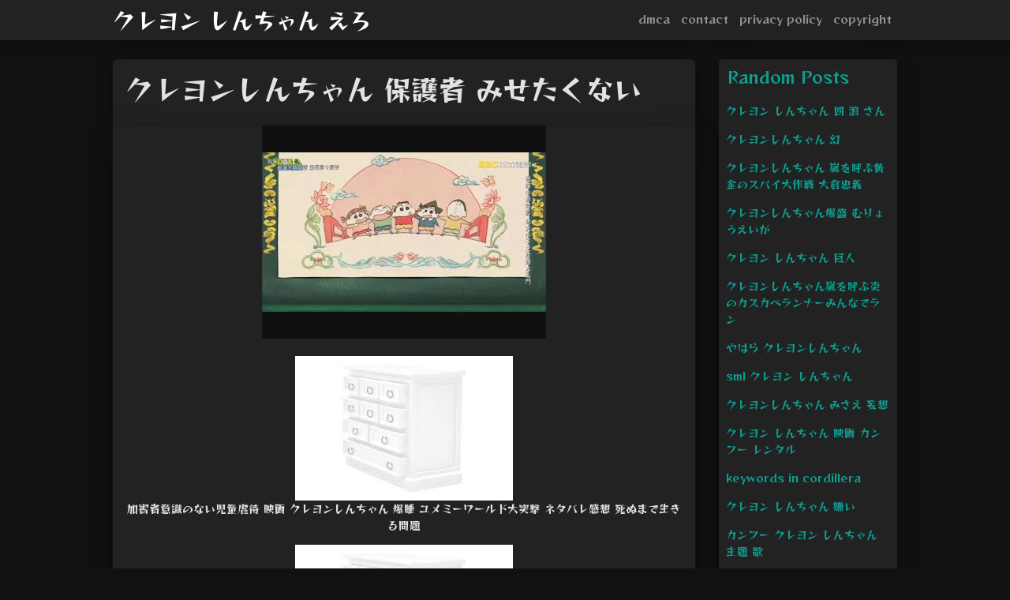

--- FILE ---
content_type: text/html; charset=utf-8
request_url: https://kureyon-shin-chan-ero.netlify.app/%E3%82%AF%E3%83%AC%E3%83%A8%E3%83%B3%E3%81%97%E3%82%93%E3%81%A1%E3%82%83%E3%82%93-%E4%BF%9D%E8%AD%B7%E8%80%85-%E3%81%BF%E3%81%9B%E3%81%9F%E3%81%8F%E3%81%AA%E3%81%84.html
body_size: 13376
content:
<!DOCTYPE html><html lang="en"><head>
	<!-- Required meta tags -->
	<meta charset="utf-8">
	<meta name="viewport" content="width=device-width, initial-scale=1, shrink-to-fit=no">
	<!-- Bootstrap CSS -->
	<style type="text/css">svg:not(:root).svg-inline--fa{overflow:visible}.svg-inline--fa{display:inline-block;font-size:inherit;height:1em;overflow:visible;vertical-align:-.125em}.svg-inline--fa.fa-lg{vertical-align:-.225em}.svg-inline--fa.fa-w-1{width:.0625em}.svg-inline--fa.fa-w-2{width:.125em}.svg-inline--fa.fa-w-3{width:.1875em}.svg-inline--fa.fa-w-4{width:.25em}.svg-inline--fa.fa-w-5{width:.3125em}.svg-inline--fa.fa-w-6{width:.375em}.svg-inline--fa.fa-w-7{width:.4375em}.svg-inline--fa.fa-w-8{width:.5em}.svg-inline--fa.fa-w-9{width:.5625em}.svg-inline--fa.fa-w-10{width:.625em}.svg-inline--fa.fa-w-11{width:.6875em}.svg-inline--fa.fa-w-12{width:.75em}.svg-inline--fa.fa-w-13{width:.8125em}.svg-inline--fa.fa-w-14{width:.875em}.svg-inline--fa.fa-w-15{width:.9375em}.svg-inline--fa.fa-w-16{width:1em}.svg-inline--fa.fa-w-17{width:1.0625em}.svg-inline--fa.fa-w-18{width:1.125em}.svg-inline--fa.fa-w-19{width:1.1875em}.svg-inline--fa.fa-w-20{width:1.25em}.svg-inline--fa.fa-pull-left{margin-right:.3em;width:auto}.svg-inline--fa.fa-pull-right{margin-left:.3em;width:auto}.svg-inline--fa.fa-border{height:1.5em}.svg-inline--fa.fa-li{width:2em}.svg-inline--fa.fa-fw{width:1.25em}.fa-layers svg.svg-inline--fa{bottom:0;left:0;margin:auto;position:absolute;right:0;top:0}.fa-layers{display:inline-block;height:1em;position:relative;text-align:center;vertical-align:-.125em;width:1em}.fa-layers svg.svg-inline--fa{-webkit-transform-origin:center center;transform-origin:center center}.fa-layers-counter,.fa-layers-text{display:inline-block;position:absolute;text-align:center}.fa-layers-text{left:50%;top:50%;-webkit-transform:translate(-50%,-50%);transform:translate(-50%,-50%);-webkit-transform-origin:center center;transform-origin:center center}.fa-layers-counter{background-color:#ff253a;border-radius:1em;-webkit-box-sizing:border-box;box-sizing:border-box;color:#fff;height:1.5em;line-height:1;max-width:5em;min-width:1.5em;overflow:hidden;padding:.25em;right:0;text-overflow:ellipsis;top:0;-webkit-transform:scale(.25);transform:scale(.25);-webkit-transform-origin:top right;transform-origin:top right}.fa-layers-bottom-right{bottom:0;right:0;top:auto;-webkit-transform:scale(.25);transform:scale(.25);-webkit-transform-origin:bottom right;transform-origin:bottom right}.fa-layers-bottom-left{bottom:0;left:0;right:auto;top:auto;-webkit-transform:scale(.25);transform:scale(.25);-webkit-transform-origin:bottom left;transform-origin:bottom left}.fa-layers-top-right{right:0;top:0;-webkit-transform:scale(.25);transform:scale(.25);-webkit-transform-origin:top right;transform-origin:top right}.fa-layers-top-left{left:0;right:auto;top:0;-webkit-transform:scale(.25);transform:scale(.25);-webkit-transform-origin:top left;transform-origin:top left}.fa-lg{font-size:1.3333333333em;line-height:.75em;vertical-align:-.0667em}.fa-xs{font-size:.75em}.fa-sm{font-size:.875em}.fa-1x{font-size:1em}.fa-2x{font-size:2em}.fa-3x{font-size:3em}.fa-4x{font-size:4em}.fa-5x{font-size:5em}.fa-6x{font-size:6em}.fa-7x{font-size:7em}.fa-8x{font-size:8em}.fa-9x{font-size:9em}.fa-10x{font-size:10em}.fa-fw{text-align:center;width:1.25em}.fa-ul{list-style-type:none;margin-left:2.5em;padding-left:0}.fa-ul>li{position:relative}.fa-li{left:-2em;position:absolute;text-align:center;width:2em;line-height:inherit}.fa-border{border:solid .08em #eee;border-radius:.1em;padding:.2em .25em .15em}.fa-pull-left{float:left}.fa-pull-right{float:right}.fa.fa-pull-left,.fab.fa-pull-left,.fal.fa-pull-left,.far.fa-pull-left,.fas.fa-pull-left{margin-right:.3em}.fa.fa-pull-right,.fab.fa-pull-right,.fal.fa-pull-right,.far.fa-pull-right,.fas.fa-pull-right{margin-left:.3em}.fa-spin{-webkit-animation:fa-spin 2s infinite linear;animation:fa-spin 2s infinite linear}.fa-pulse{-webkit-animation:fa-spin 1s infinite steps(8);animation:fa-spin 1s infinite steps(8)}@-webkit-keyframes fa-spin{0%{-webkit-transform:rotate(0);transform:rotate(0)}100%{-webkit-transform:rotate(360deg);transform:rotate(360deg)}}@keyframes fa-spin{0%{-webkit-transform:rotate(0);transform:rotate(0)}100%{-webkit-transform:rotate(360deg);transform:rotate(360deg)}}.fa-rotate-90{-webkit-transform:rotate(90deg);transform:rotate(90deg)}.fa-rotate-180{-webkit-transform:rotate(180deg);transform:rotate(180deg)}.fa-rotate-270{-webkit-transform:rotate(270deg);transform:rotate(270deg)}.fa-flip-horizontal{-webkit-transform:scale(-1,1);transform:scale(-1,1)}.fa-flip-vertical{-webkit-transform:scale(1,-1);transform:scale(1,-1)}.fa-flip-both,.fa-flip-horizontal.fa-flip-vertical{-webkit-transform:scale(-1,-1);transform:scale(-1,-1)}:root .fa-flip-both,:root .fa-flip-horizontal,:root .fa-flip-vertical,:root .fa-rotate-180,:root .fa-rotate-270,:root .fa-rotate-90{-webkit-filter:none;filter:none}.fa-stack{display:inline-block;height:2em;position:relative;width:2.5em}.fa-stack-1x,.fa-stack-2x{bottom:0;left:0;margin:auto;position:absolute;right:0;top:0}.svg-inline--fa.fa-stack-1x{height:1em;width:1.25em}.svg-inline--fa.fa-stack-2x{height:2em;width:2.5em}.fa-inverse{color:#fff}.sr-only{border:0;clip:rect(0,0,0,0);height:1px;margin:-1px;overflow:hidden;padding:0;position:absolute;width:1px}.sr-only-focusable:active,.sr-only-focusable:focus{clip:auto;height:auto;margin:0;overflow:visible;position:static;width:auto}.svg-inline--fa .fa-primary{fill:var(--fa-primary-color,currentColor);opacity:1;opacity:var(--fa-primary-opacity,1)}.svg-inline--fa .fa-secondary{fill:var(--fa-secondary-color,currentColor);opacity:.4;opacity:var(--fa-secondary-opacity,.4)}.svg-inline--fa.fa-swap-opacity .fa-primary{opacity:.4;opacity:var(--fa-secondary-opacity,.4)}.svg-inline--fa.fa-swap-opacity .fa-secondary{opacity:1;opacity:var(--fa-primary-opacity,1)}.svg-inline--fa mask .fa-primary,.svg-inline--fa mask .fa-secondary{fill:#000}.fad.fa-inverse{color:#fff}</style><link rel="stylesheet" href="https://stackpath.bootstrapcdn.com/bootstrap/4.1.3/css/bootstrap.min.css" integrity="sha384-MCw98/SFnGE8fJT3GXwEOngsV7Zt27NXFoaoApmYm81iuXoPkFOJwJ8ERdknLPMO" crossorigin="anonymous">
	<link rel="stylesheet" href="https://cdnjs.cloudflare.com/ajax/libs/twitter-bootstrap/4.4.1/css/bootstrap.min.css" integrity="sha256-L/W5Wfqfa0sdBNIKN9cG6QA5F2qx4qICmU2VgLruv9Y=" crossorigin="anonymous">
	<link rel="stylesheet" href="https://cdnjs.cloudflare.com/ajax/libs/lightbox2/2.11.1/css/lightbox.min.css" integrity="sha256-tBxlolRHP9uMsEFKVk+hk//ekOlXOixLKvye5W2WR5c=" crossorigin="anonymous">
	<link href="https://fonts.googleapis.com/css?family=Reggae+One" rel="stylesheet">

	<style type="text/css">
.posts-image h2 a,body,html{color:#e1e2e3}.posts-gallery,.posts-image,.posts-picture{display:block}.posts-gallery img,.posts-image img{object-fit:cover;object-position:center}body,html{font-family: 'Reggae One', cursive;font-size:14px;font-weight:400;background:#111}img{max-width:100%}.container{max-width:1024px}.navbar{margin-bottom:25px;border-bottom:1px solid #333;background:#222!important;-webkit-box-shadow:0 0 25px -8px rgba(0,0,0,.75);-moz-box-shadow:0 0 25px -8px rgba(0,0,0,.75);box-shadow:0 0 25px -8px rgba(0,0,0,.75)}.posts-image-content,.widget{-webkit-box-shadow:0 0 25px -8px rgba(0,0,0,.75);-moz-box-shadow:0 0 25px -8px rgba(0,0,0,.75)}.navbar .navbar-brand{margin:0 20px 0 0;font-size:28px;padding:0;line-height:24px}.row.content,.row.footer,.row.header{widthx:auto;max-widthx:100%}.row.footer{padding:30px 0;background:0 0;border-color:#222}.content .col-sm-12{padding:0}.content .col-md-9s{margin-right:-25px}.posts-image{width:50%;float:left}.posts-image-content{width:auto;margin:0 15px 35px 0;position:relative;background:#222;border:1px solid #222;box-shadow:0 0 25px -8px rgba(0,0,0,.75);-webkit-border-radius:5px;-moz-border-radius:5px;border-radius:5px}.posts-image img{width:100%;height:250px;margin-bottom:5px;-webkit-transition:.6s opacity;transition:.6s opacity;-webkit-border-radius:5px 5px 0 0;-moz-border-radius:5px 5px 0 0;border-radius:5px 5px 0 0}.posts-image:hover img{opacity:.8}.posts-image:hovers h2{background:rgba(0,0,0,.7)}.posts-image h2{z-index:2;font-size:20px;padding:5px 10px;text-align:left;-webkit-transition:.6s opacity;transition:.6s background}.posts-picture,.posts-picture img{text-align:center}.posts-image-single .posts-image-content,.posts-image-single:nth-child(5n) .posts-image-content{margin:0 15px 15px 0!important}.posts-images{clear:both}.widget{border:1px solid #222;background:#222;box-shadow:0 0 25px -8px rgba(0,0,0,.75);-webkit-border-radius:5px;-moz-border-radius:5px;border-radius:5px;margin-bottom:20px}.list-group{border:none}.list-group li{padding:0;border:none;background:0 0}.list-group li a{display:block;padding:8px}h3.widget-title{font-size:20px;padding:10px 10px 5px;color:#0d9e90}a{color:#0d9e90;text-decoration:none}.footer{margin-top:21px;padding-top:13px;border-top:1px solid #eee}.posts-single,.posts-singles{border:1px solid #222;background:#222}.footer a{margin:0 15px}.navi{margin:13px 0}.navi a{margin:5px 2px;font-size:95%}.posts-single{padding:15px;-webkit-box-shadow:0 0 25px -8px rgba(0,0,0,.75);-moz-box-shadow:0 0 25px -8px rgba(0,0,0,.75);box-shadow:0 0 25px -8px rgba(0,0,0,.75);-webkit-border-radius:5px 5px 0 0;-moz-border-radius:5px 5px 0 0;border-radius:5px 5px 0 0}.posts-singles{margin-top:-10px;border-top:0;padding:0 15px 15px;-webkit-box-shadow:0 8px 31px -9px rgba(0,0,0,.75);-moz-box-shadow:0 8px 31px -9px rgba(0,0,0,.75);box-shadow:0 8px 31px -9px rgba(0,0,0,.75);-webkit-border-radius:0 0 5px 5px;-moz-border-radius:0 0 5px 5px;border-radius:0 0 5px 5px}.posts-gallery{width:20%;float:left}.posts-gallery-content{border:1px solid #222;width:auto;max-width:100%}.posts-gallery img{width:100%;height:110px}@media  only screen and (min-width:0px) and (max-width:991px){.container{width:auto;max-width:100%}.navbar{padding:5px 0}.navbar .container{width:100%;margin:0 15px}}@media  only screen and (min-width:0px) and (max-width:767px){.content .col-md-3{padding:15px}}@media  only screen and (min-width:481px) and (max-width:640px){.posts-gallery{width:33.3%}}@media  only screen and (min-width:0px) and (max-width:480px){.posts-image{width:100%}.posts-image .posts-image-content{margin-right:0}.posts-gallery{width:50%}}
	</style>
	<title>クレヨンしんちゃん 保護者 みせたくない</title>
	</head>
<body>
	<main id="main">
		<nav class="navbar navbar-expand-lg navbar-dark bg-light ">
			<div class="container">
		  <a href="/" class="navbar-brand">クレヨン しんちゃん えろ</a>
		  <button class="navbar-toggler" type="button" data-toggle="collapse" data-target="#navbarSupportedContent" aria-controls="navbarSupportedContent" aria-expanded="false" aria-label="Toggle navigation">
			<span class="navbar-toggler-icon"></span>
		  </button>
		  <div class="collapse navbar-collapse" id="navbarSupportedContent">
			<ul class="navbar-nav ml-auto">				
								<li class="nav-item"><a class="nav-link" href="/p/dmca">dmca</a></li>
								<li class="nav-item"><a class="nav-link" href="/p/contact">contact</a></li>
								<li class="nav-item"><a class="nav-link" href="/p/privacy-policy">privacy policy</a></li>
								<li class="nav-item"><a class="nav-link" href="/p/copyright">copyright</a></li>
				 
			</ul> 
			</div>
		  </div>
		</nav>
		<div class="container">  
			<div class="row content">
				<div class="col-md-9"> 
					<div class="col-sm-12">
						
						<div class="posts-single">
	<h1>クレヨンしんちゃん 保護者 みせたくない</h1>

		
	<div class="navi text-left">
			</div>

						<center><!--ads/artikel.txt--></center>
<center><!--ads/feed.txt--></center>

<div id="container-e04811c36e1795ebce8913c392daa0e2"></div>
					</div> 
					<div class="col-sm-12">					
							<div class="posts-singles">		
		<div class="posts-content"> 
			<div class="text-left">
				<h3></h3>
				<center> </center>
				<p class="text-center"><img src="http://nicovideo.cdn.nimg.jp/thumbnails/34126001/34126001.L" style="margin-bottom: 8px;"></p>
				<center><!--ads/300x250.txt--></center>

							</div> 
		</div> 
			
												<div class="posts-picture"> 
						<a href="https://images-fe.ssl-images-amazon.com/images/I/617dvxq5RqL.jpg" data-lightbox="roadtrip" data-title="加害者意識のない児童虐待 映画 クレヨンしんちゃん 爆睡 ユメミーワールド大突撃 ネタバレ感想 死ぬまで生きる問題">
							<img class="img-fluid" src="https://encrypted-tbn0.gstatic.com/images?q=tbn:ANd9GcQh_l3eQ5xwiPy07kGEXjmjgmBKBRB7H2mRxCGhv1tFWg5c_mWT" alt="加害者意識のない児童虐待 映画 クレヨンしんちゃん 爆睡 ユメミーワールド大突撃 ネタバレ感想 死ぬまで生きる問題" onerror="this.onerror=null;this.src='https://encrypted-tbn0.gstatic.com/images?q=tbn:ANd9GcQh_l3eQ5xwiPy07kGEXjmjgmBKBRB7H2mRxCGhv1tFWg5c_mWT';"></a>
						<p class="text-center">加害者意識のない児童虐待 映画 クレヨンしんちゃん 爆睡 ユメミーワールド大突撃 ネタバレ感想 死ぬまで生きる問題</p> 
					</div>
									<div class="posts-picture"> 
						<a href="https://dekakeru.jp/neta/wp-content/uploads/2019/05/article_large-10271.jpg" data-lightbox="roadtrip" data-title="イメージカタログ 最高 子ども に 見せ たく ない アニメ">
							<img class="img-fluid" src="https://encrypted-tbn0.gstatic.com/images?q=tbn:ANd9GcQh_l3eQ5xwiPy07kGEXjmjgmBKBRB7H2mRxCGhv1tFWg5c_mWT" alt="イメージカタログ 最高 子ども に 見せ たく ない アニメ" onerror="this.onerror=null;this.src='https://encrypted-tbn0.gstatic.com/images?q=tbn:ANd9GcQh_l3eQ5xwiPy07kGEXjmjgmBKBRB7H2mRxCGhv1tFWg5c_mWT';"></a>
						<p class="text-center">イメージカタログ 最高 子ども に 見せ たく ない アニメ</p> 
					</div>
									<div class="posts-picture"> 
						<a href="https://contents.oricon.co.jp/upimg/news/20120522/2011888_201205220801104001337654534c.jpg" data-lightbox="roadtrip" data-title="保護者が 子どもに見せたくない 番組 9年連続 ロンハー がワースト首位 oricon news">
							<img class="img-fluid" src="https://encrypted-tbn0.gstatic.com/images?q=tbn:ANd9GcQh_l3eQ5xwiPy07kGEXjmjgmBKBRB7H2mRxCGhv1tFWg5c_mWT" alt="保護者が 子どもに見せたくない 番組 9年連続 ロンハー がワースト首位 oricon news" onerror="this.onerror=null;this.src='https://encrypted-tbn0.gstatic.com/images?q=tbn:ANd9GcQh_l3eQ5xwiPy07kGEXjmjgmBKBRB7H2mRxCGhv1tFWg5c_mWT';"></a>
						<p class="text-center">保護者が 子どもに見せたくない 番組 9年連続 ロンハー がワースト首位 oricon news</p> 
					</div>
									<div class="posts-picture"> 
						<a href="https://assets.st-note.com/production/uploads/images/44793768/rectangle_large_type_2_8aae5dbf85e3c0bc6b2264db9a4565be.png?width=800" data-lightbox="roadtrip" data-title="大人になるに連れて染みるクレヨンしんちゃん の素晴らしさ オススメの音楽動画 映画の紹介 ej endlessjourney 全ては自分の捉え方次第 note">
							<img class="img-fluid" src="https://encrypted-tbn0.gstatic.com/images?q=tbn:ANd9GcQh_l3eQ5xwiPy07kGEXjmjgmBKBRB7H2mRxCGhv1tFWg5c_mWT" alt="大人になるに連れて染みるクレヨンしんちゃん の素晴らしさ オススメの音楽動画 映画の紹介 ej endlessjourney 全ては自分の捉え方次第 note" onerror="this.onerror=null;this.src='https://encrypted-tbn0.gstatic.com/images?q=tbn:ANd9GcQh_l3eQ5xwiPy07kGEXjmjgmBKBRB7H2mRxCGhv1tFWg5c_mWT';"></a>
						<p class="text-center">大人になるに連れて染みるクレヨンしんちゃん の素晴らしさ オススメの音楽動画 映画の紹介 ej endlessjourney 全ては自分の捉え方次第 note</p> 
					</div>
									<div class="posts-picture"> 
						<a href="https://networksansaku.up.seesaa.net/image/E8A68BE3819BE3819FE3818FE381AAE38184E795AAE7B584E381ABE381A4E38184E381A6E5AD90E4BE9BE381A8E8A9B1E38197E59088E381A3E381A6E38184E3828BE3818B.png" data-lightbox="roadtrip" data-title="保護者が 子供に見せたくない番組 は9年連続あの番組 保護者が子供にテレビ番組を見せたくない理由とは 雑多な世界のニュースに好奇心">
							<img class="img-fluid" src="https://encrypted-tbn0.gstatic.com/images?q=tbn:ANd9GcQh_l3eQ5xwiPy07kGEXjmjgmBKBRB7H2mRxCGhv1tFWg5c_mWT" alt="保護者が 子供に見せたくない番組 は9年連続あの番組 保護者が子供にテレビ番組を見せたくない理由とは 雑多な世界のニュースに好奇心" onerror="this.onerror=null;this.src='https://encrypted-tbn0.gstatic.com/images?q=tbn:ANd9GcQh_l3eQ5xwiPy07kGEXjmjgmBKBRB7H2mRxCGhv1tFWg5c_mWT';"></a>
						<p class="text-center">保護者が 子供に見せたくない番組 は9年連続あの番組 保護者が子供にテレビ番組を見せたくない理由とは 雑多な世界のニュースに好奇心</p> 
					</div>
									<div class="posts-picture"> 
						<a href="https://pbs.twimg.com/media/C8z8FRIVYAMJxWs.jpg" data-lightbox="roadtrip" data-title="twitter">
							<img class="img-fluid" src="https://encrypted-tbn0.gstatic.com/images?q=tbn:ANd9GcQh_l3eQ5xwiPy07kGEXjmjgmBKBRB7H2mRxCGhv1tFWg5c_mWT" alt="twitter" onerror="this.onerror=null;this.src='https://encrypted-tbn0.gstatic.com/images?q=tbn:ANd9GcQh_l3eQ5xwiPy07kGEXjmjgmBKBRB7H2mRxCGhv1tFWg5c_mWT';"></a>
						<p class="text-center">twitter</p> 
					</div>
									<div class="posts-picture"> 
						<a href="https://greenman8.com/wp-content/uploads/2020/07/%E9%AC%BC%E6%BB%85%E3%81%AE%E5%88%83-640x360.jpg" data-lightbox="roadtrip" data-title="鬼滅の刃は 子供に見せたくないテレビアニメ 幼稚園児の子供が観ても大丈夫 グリーンマン８">
							<img class="img-fluid" src="https://encrypted-tbn0.gstatic.com/images?q=tbn:ANd9GcQh_l3eQ5xwiPy07kGEXjmjgmBKBRB7H2mRxCGhv1tFWg5c_mWT" alt="鬼滅の刃は 子供に見せたくないテレビアニメ 幼稚園児の子供が観ても大丈夫 グリーンマン８" onerror="this.onerror=null;this.src='https://encrypted-tbn0.gstatic.com/images?q=tbn:ANd9GcQh_l3eQ5xwiPy07kGEXjmjgmBKBRB7H2mRxCGhv1tFWg5c_mWT';"></a>
						<p class="text-center">鬼滅の刃は 子供に見せたくないテレビアニメ 幼稚園児の子供が観ても大丈夫 グリーンマン８</p> 
					</div>
									<div class="posts-picture"> 
						<a href="https://cdn-ak.f.st-hatena.com/images/fotolife/H/HappyUnbirthday/20180602/20180602152149.jpg" data-lightbox="roadtrip" data-title="私が子どもと初めて観た映画はクレヨンしんちゃん ズボラ主婦の覚書">
							<img class="img-fluid" src="https://encrypted-tbn0.gstatic.com/images?q=tbn:ANd9GcQh_l3eQ5xwiPy07kGEXjmjgmBKBRB7H2mRxCGhv1tFWg5c_mWT" alt="私が子どもと初めて観た映画はクレヨンしんちゃん ズボラ主婦の覚書" onerror="this.onerror=null;this.src='https://encrypted-tbn0.gstatic.com/images?q=tbn:ANd9GcQh_l3eQ5xwiPy07kGEXjmjgmBKBRB7H2mRxCGhv1tFWg5c_mWT';"></a>
						<p class="text-center">私が子どもと初めて観た映画はクレヨンしんちゃん ズボラ主婦の覚書</p> 
					</div>
									<div class="posts-picture"> 
						<a href="https://stat.ameba.jp/news_images/20151217/21/18/si/j/o060004791449678134-125fef2b23445dc2d01325d906fa1ca7-600x479.jpg?cax=696-392" data-lightbox="roadtrip" data-title="真似されたら困る みんなが気になるクレヨンしんちゃん ameba news アメーバニュース">
							<img class="img-fluid" src="https://encrypted-tbn0.gstatic.com/images?q=tbn:ANd9GcQh_l3eQ5xwiPy07kGEXjmjgmBKBRB7H2mRxCGhv1tFWg5c_mWT" alt="真似されたら困る みんなが気になるクレヨンしんちゃん ameba news アメーバニュース" onerror="this.onerror=null;this.src='https://encrypted-tbn0.gstatic.com/images?q=tbn:ANd9GcQh_l3eQ5xwiPy07kGEXjmjgmBKBRB7H2mRxCGhv1tFWg5c_mWT';"></a>
						<p class="text-center">真似されたら困る みんなが気になるクレヨンしんちゃん ameba news アメーバニュース</p> 
					</div>
									<div class="posts-picture"> 
						<a href="https://blogimg.goo.ne.jp/user_image/7e/c8/798bb9bb19a7319dd0fbc496ff618f35.jpg" data-lightbox="roadtrip" data-title="子どもに見せたくない番組no1に輝いた ロンドンハーツ 毎日更新 日刊 安頓写真ブログ">
							<img class="img-fluid" src="https://encrypted-tbn0.gstatic.com/images?q=tbn:ANd9GcQh_l3eQ5xwiPy07kGEXjmjgmBKBRB7H2mRxCGhv1tFWg5c_mWT" alt="子どもに見せたくない番組no1に輝いた ロンドンハーツ 毎日更新 日刊 安頓写真ブログ" onerror="this.onerror=null;this.src='https://encrypted-tbn0.gstatic.com/images?q=tbn:ANd9GcQh_l3eQ5xwiPy07kGEXjmjgmBKBRB7H2mRxCGhv1tFWg5c_mWT';"></a>
						<p class="text-center">子どもに見せたくない番組no1に輝いた ロンドンハーツ 毎日更新 日刊 安頓写真ブログ</p> 
					</div>
									<div class="posts-picture"> 
						<a href="https://pbs.twimg.com/media/DGSwMJLUQAENoWG.jpg:medium" data-lightbox="roadtrip" data-title="10代に聞いた 子供ができたら見せたくない番組ランキング 3位はクレしん 2位 1位は ランク外で これは見せたくない という意見も togetter">
							<img class="img-fluid" src="https://encrypted-tbn0.gstatic.com/images?q=tbn:ANd9GcQh_l3eQ5xwiPy07kGEXjmjgmBKBRB7H2mRxCGhv1tFWg5c_mWT" alt="10代に聞いた 子供ができたら見せたくない番組ランキング 3位はクレしん 2位 1位は ランク外で これは見せたくない という意見も togetter" onerror="this.onerror=null;this.src='https://encrypted-tbn0.gstatic.com/images?q=tbn:ANd9GcQh_l3eQ5xwiPy07kGEXjmjgmBKBRB7H2mRxCGhv1tFWg5c_mWT';"></a>
						<p class="text-center">10代に聞いた 子供ができたら見せたくない番組ランキング 3位はクレしん 2位 1位は ランク外で これは見せたくない という意見も togetter</p> 
					</div>
									<div class="posts-picture"> 
						<a href="https://child-talk.net/wp/wp-content/uploads/2020/07/img_7207-700x350.jpg" data-lightbox="roadtrip" data-title="子供に見せたくないアニメって 気持ちが楽になる子育て術">
							<img class="img-fluid" src="https://encrypted-tbn0.gstatic.com/images?q=tbn:ANd9GcQh_l3eQ5xwiPy07kGEXjmjgmBKBRB7H2mRxCGhv1tFWg5c_mWT" alt="子供に見せたくないアニメって 気持ちが楽になる子育て術" onerror="this.onerror=null;this.src='https://encrypted-tbn0.gstatic.com/images?q=tbn:ANd9GcQh_l3eQ5xwiPy07kGEXjmjgmBKBRB7H2mRxCGhv1tFWg5c_mWT';"></a>
						<p class="text-center">子供に見せたくないアニメって 気持ちが楽になる子育て術</p> 
					</div>
									<div class="posts-picture"> 
						<a href="https://image.itmedia.co.jp/makoto/articles/1005/24/yd_tv2.jpg" data-lightbox="roadtrip" data-title="子どもが見ている 親が見せたくない テレビ番組は itmedia ビジネスオンライン">
							<img class="img-fluid" src="https://encrypted-tbn0.gstatic.com/images?q=tbn:ANd9GcQh_l3eQ5xwiPy07kGEXjmjgmBKBRB7H2mRxCGhv1tFWg5c_mWT" alt="子どもが見ている 親が見せたくない テレビ番組は itmedia ビジネスオンライン" onerror="this.onerror=null;this.src='https://encrypted-tbn0.gstatic.com/images?q=tbn:ANd9GcQh_l3eQ5xwiPy07kGEXjmjgmBKBRB7H2mRxCGhv1tFWg5c_mWT';"></a>
						<p class="text-center">子どもが見ている 親が見せたくない テレビ番組は itmedia ビジネスオンライン</p> 
					</div>
									<div class="posts-picture"> 
						<a href="http://nicovideo.cdn.nimg.jp/thumbnails/34126001/34126001.L" data-lightbox="roadtrip" data-title="ニコニコ">
							<img class="img-fluid" src="http://nicovideo.cdn.nimg.jp/thumbnails/34126001/34126001.L" alt="ニコニコ" onerror="this.onerror=null;this.src='https://encrypted-tbn0.gstatic.com/images?q=tbn:ANd9GcQh_l3eQ5xwiPy07kGEXjmjgmBKBRB7H2mRxCGhv1tFWg5c_mWT';"></a>
						<p class="text-center">ニコニコ</p> 
					</div>
									<div class="posts-picture"> 
						<a href="http://www.rgs680.com/tvkko/img/kureshin.gif" data-lightbox="roadtrip" data-title="ロイヤルガーデンサラダ">
							<img class="img-fluid" src="https://encrypted-tbn0.gstatic.com/images?q=tbn:ANd9GcQh_l3eQ5xwiPy07kGEXjmjgmBKBRB7H2mRxCGhv1tFWg5c_mWT" alt="ロイヤルガーデンサラダ" onerror="this.onerror=null;this.src='https://encrypted-tbn0.gstatic.com/images?q=tbn:ANd9GcQh_l3eQ5xwiPy07kGEXjmjgmBKBRB7H2mRxCGhv1tFWg5c_mWT';"></a>
						<p class="text-center">ロイヤルガーデンサラダ</p> 
					</div>
									<div class="posts-picture"> 
						<a href="https://image.space.rakuten.co.jp/d/strg/ctrl/9/290ca10e31634fe907bcbb5609d096fdeb462647.06.9.9.3.jpeg" data-lightbox="roadtrip" data-title="クレヨンしんちゃん 見せたくないと思っていた過去と向き合う てろりん村 楽天ブログ">
							<img class="img-fluid" src="https://encrypted-tbn0.gstatic.com/images?q=tbn:ANd9GcQh_l3eQ5xwiPy07kGEXjmjgmBKBRB7H2mRxCGhv1tFWg5c_mWT" alt="クレヨンしんちゃん 見せたくないと思っていた過去と向き合う てろりん村 楽天ブログ" onerror="this.onerror=null;this.src='https://encrypted-tbn0.gstatic.com/images?q=tbn:ANd9GcQh_l3eQ5xwiPy07kGEXjmjgmBKBRB7H2mRxCGhv1tFWg5c_mWT';"></a>
						<p class="text-center">クレヨンしんちゃん 見せたくないと思っていた過去と向き合う てろりん村 楽天ブログ</p> 
					</div>
									<div class="posts-picture"> 
						<a href="https://qph.fs.quoracdn.net/main-thumb-1034364118-200-zwusggdticbjbtedobmuuysmrxonwiih.jpeg" data-lightbox="roadtrip" data-title="クレヨンしんちゃんが ptaの見せたくない番組ランキングから下がった理由は何でしょうか quora">
							<img class="img-fluid" src="https://encrypted-tbn0.gstatic.com/images?q=tbn:ANd9GcQh_l3eQ5xwiPy07kGEXjmjgmBKBRB7H2mRxCGhv1tFWg5c_mWT" alt="クレヨンしんちゃんが ptaの見せたくない番組ランキングから下がった理由は何でしょうか quora" onerror="this.onerror=null;this.src='https://encrypted-tbn0.gstatic.com/images?q=tbn:ANd9GcQh_l3eQ5xwiPy07kGEXjmjgmBKBRB7H2mRxCGhv1tFWg5c_mWT';"></a>
						<p class="text-center">クレヨンしんちゃんが ptaの見せたくない番組ランキングから下がった理由は何でしょうか quora</p> 
					</div>
									<div class="posts-picture"> 
						<a href="https://www.nishinippon.co.jp/uploads/image/627808/sns_14beae4881_org.jpg" data-lightbox="roadtrip" data-title="クレしん 30周年 担当編集が明かす 子どもに見せない から 親子で楽しむ の変化の過程 西日本スポーツ">
							<img class="img-fluid" src="https://encrypted-tbn0.gstatic.com/images?q=tbn:ANd9GcQh_l3eQ5xwiPy07kGEXjmjgmBKBRB7H2mRxCGhv1tFWg5c_mWT" alt="クレしん 30周年 担当編集が明かす 子どもに見せない から 親子で楽しむ の変化の過程 西日本スポーツ" onerror="this.onerror=null;this.src='https://encrypted-tbn0.gstatic.com/images?q=tbn:ANd9GcQh_l3eQ5xwiPy07kGEXjmjgmBKBRB7H2mRxCGhv1tFWg5c_mWT';"></a>
						<p class="text-center">クレしん 30周年 担当編集が明かす 子どもに見せない から 親子で楽しむ の変化の過程 西日本スポーツ</p> 
					</div>
									<div class="posts-picture"> 
						<a href="https://cho-animedia.jp/imgs/p/4i9dnYHcCN43tBa-eYkdtFrMc8LMwsPExcbH/109442.jpg" data-lightbox="roadtrip" data-title="4月24日公開の 映画クレヨンしんちゃん 激突 ラクガキングダムとほぼ四人の勇者 最新映像が解禁 主題歌はレキシ ギガアイシテル に決定 超 アニメディア">
							<img class="img-fluid" src="https://encrypted-tbn0.gstatic.com/images?q=tbn:ANd9GcQh_l3eQ5xwiPy07kGEXjmjgmBKBRB7H2mRxCGhv1tFWg5c_mWT" alt="4月24日公開の 映画クレヨンしんちゃん 激突 ラクガキングダムとほぼ四人の勇者 最新映像が解禁 主題歌はレキシ ギガアイシテル に決定 超 アニメディア" onerror="this.onerror=null;this.src='https://encrypted-tbn0.gstatic.com/images?q=tbn:ANd9GcQh_l3eQ5xwiPy07kGEXjmjgmBKBRB7H2mRxCGhv1tFWg5c_mWT';"></a>
						<p class="text-center">4月24日公開の 映画クレヨンしんちゃん 激突 ラクガキングダムとほぼ四人の勇者 最新映像が解禁 主題歌はレキシ ギガアイシテル に決定 超 アニメディア</p> 
					</div>
									<div class="posts-picture"> 
						<a href="https://s3-ap-northeast-1.amazonaws.com/cdn.bibi-star.jp/production/imgs/images/000/029/546/lqip.jpg?1527868069" data-lightbox="roadtrip" data-title="クレヨンしんちゃんの声優一覧 しんのすけ役 矢島晶子などキャストまとめ 大人のためのエンターテイメントメディアbibi ビビ">
							<img class="img-fluid" src="https://encrypted-tbn0.gstatic.com/images?q=tbn:ANd9GcQh_l3eQ5xwiPy07kGEXjmjgmBKBRB7H2mRxCGhv1tFWg5c_mWT" alt="クレヨンしんちゃんの声優一覧 しんのすけ役 矢島晶子などキャストまとめ 大人のためのエンターテイメントメディアbibi ビビ" onerror="this.onerror=null;this.src='https://encrypted-tbn0.gstatic.com/images?q=tbn:ANd9GcQh_l3eQ5xwiPy07kGEXjmjgmBKBRB7H2mRxCGhv1tFWg5c_mWT';"></a>
						<p class="text-center">クレヨンしんちゃんの声優一覧 しんのすけ役 矢島晶子などキャストまとめ 大人のためのエンターテイメントメディアbibi ビビ</p> 
					</div>
									<div class="posts-picture"> 
						<a href="https://images.ciatr.jp/2017/04/w_640/epotlBWozTjst0nifFULVDekn0KWbV5QPhGI50yv.jpeg" data-lightbox="roadtrip" data-title="クレヨンしんちゃん 野原しんのすけの魅力をまるっと紹介だゾ ciatr シアター">
							<img class="img-fluid" src="https://encrypted-tbn0.gstatic.com/images?q=tbn:ANd9GcQh_l3eQ5xwiPy07kGEXjmjgmBKBRB7H2mRxCGhv1tFWg5c_mWT" alt="クレヨンしんちゃん 野原しんのすけの魅力をまるっと紹介だゾ ciatr シアター" onerror="this.onerror=null;this.src='https://encrypted-tbn0.gstatic.com/images?q=tbn:ANd9GcQh_l3eQ5xwiPy07kGEXjmjgmBKBRB7H2mRxCGhv1tFWg5c_mWT';"></a>
						<p class="text-center">クレヨンしんちゃん 野原しんのすけの魅力をまるっと紹介だゾ ciatr シアター</p> 
					</div>
									<div class="posts-picture"> 
						<a href="https://livedoor.sp.blogimg.jp/yoshitaka1215/imgs/c/6/c6933cf0.jpg" data-lightbox="roadtrip" data-title="カミカゼニュース">
							<img class="img-fluid" src="https://encrypted-tbn0.gstatic.com/images?q=tbn:ANd9GcQh_l3eQ5xwiPy07kGEXjmjgmBKBRB7H2mRxCGhv1tFWg5c_mWT" alt="カミカゼニュース" onerror="this.onerror=null;this.src='https://encrypted-tbn0.gstatic.com/images?q=tbn:ANd9GcQh_l3eQ5xwiPy07kGEXjmjgmBKBRB7H2mRxCGhv1tFWg5c_mWT';"></a>
						<p class="text-center">カミカゼニュース</p> 
					</div>
									<div class="posts-picture"> 
						<a href="https://pikamemo.com/wp-content/uploads/2020/09/kuresin_movie3.jpg" data-lightbox="roadtrip" data-title="映画クレヨンしんちゃんの対象年齢は 学童保育者の経験から解説 ぴかメモ">
							<img class="img-fluid" src="https://encrypted-tbn0.gstatic.com/images?q=tbn:ANd9GcQh_l3eQ5xwiPy07kGEXjmjgmBKBRB7H2mRxCGhv1tFWg5c_mWT" alt="映画クレヨンしんちゃんの対象年齢は 学童保育者の経験から解説 ぴかメモ" onerror="this.onerror=null;this.src='https://encrypted-tbn0.gstatic.com/images?q=tbn:ANd9GcQh_l3eQ5xwiPy07kGEXjmjgmBKBRB7H2mRxCGhv1tFWg5c_mWT';"></a>
						<p class="text-center">映画クレヨンしんちゃんの対象年齢は 学童保育者の経験から解説 ぴかメモ</p> 
					</div>
									<div class="posts-picture"> 
						<a href="https://blog-imgs-35-origin.fc2.com/s/e/i/seibaaa/53604196.jpg" data-lightbox="roadtrip" data-title="ptaが選ぶ 子供に見せたくない番組 ロンドンハーツが9年連続で優勝 2位 クレしん 3位 バカ殿 秘密の紅魔館">
							<img class="img-fluid" src="https://encrypted-tbn0.gstatic.com/images?q=tbn:ANd9GcQh_l3eQ5xwiPy07kGEXjmjgmBKBRB7H2mRxCGhv1tFWg5c_mWT" alt="ptaが選ぶ 子供に見せたくない番組 ロンドンハーツが9年連続で優勝 2位 クレしん 3位 バカ殿 秘密の紅魔館" onerror="this.onerror=null;this.src='https://encrypted-tbn0.gstatic.com/images?q=tbn:ANd9GcQh_l3eQ5xwiPy07kGEXjmjgmBKBRB7H2mRxCGhv1tFWg5c_mWT';"></a>
						<p class="text-center">ptaが選ぶ 子供に見せたくない番組 ロンドンハーツが9年連続で優勝 2位 クレしん 3位 バカ殿 秘密の紅魔館</p> 
					</div>
									<div class="posts-picture"> 
						<a href="https://image.itmedia.co.jp/makoto/articles/1005/24/yd_tv1.jpg" data-lightbox="roadtrip" data-title="子どもが見ている 親が見せたくない テレビ番組は itmedia ビジネスオンライン">
							<img class="img-fluid" src="https://encrypted-tbn0.gstatic.com/images?q=tbn:ANd9GcQh_l3eQ5xwiPy07kGEXjmjgmBKBRB7H2mRxCGhv1tFWg5c_mWT" alt="子どもが見ている 親が見せたくない テレビ番組は itmedia ビジネスオンライン" onerror="this.onerror=null;this.src='https://encrypted-tbn0.gstatic.com/images?q=tbn:ANd9GcQh_l3eQ5xwiPy07kGEXjmjgmBKBRB7H2mRxCGhv1tFWg5c_mWT';"></a>
						<p class="text-center">子どもが見ている 親が見せたくない テレビ番組は itmedia ビジネスオンライン</p> 
					</div>
									<div class="posts-picture"> 
						<a href="https://www.grace-job.com/blog/wp-content/uploads/2019/11/0026_190324_jtd408_y_3.jpg" data-lightbox="roadtrip" data-title="大人も観れるから面白い 劇場版クレヨンしんちゃん個人的best5">
							<img class="img-fluid" src="https://encrypted-tbn0.gstatic.com/images?q=tbn:ANd9GcQh_l3eQ5xwiPy07kGEXjmjgmBKBRB7H2mRxCGhv1tFWg5c_mWT" alt="大人も観れるから面白い 劇場版クレヨンしんちゃん個人的best5" onerror="this.onerror=null;this.src='https://encrypted-tbn0.gstatic.com/images?q=tbn:ANd9GcQh_l3eQ5xwiPy07kGEXjmjgmBKBRB7H2mRxCGhv1tFWg5c_mWT';"></a>
						<p class="text-center">大人も観れるから面白い 劇場版クレヨンしんちゃん個人的best5</p> 
					</div>
									<div class="posts-picture"> 
						<a href="https://img.hmv.co.jp/image/jacket/400/00/3/1/680.jpg" data-lightbox="roadtrip" data-title="映画 クレヨンしんちゃん 嵐を呼ぶモーレツ オトナ帝国の逆襲 クレヨンしんちゃん hmv books online bcba 1407">
							<img class="img-fluid" src="https://encrypted-tbn0.gstatic.com/images?q=tbn:ANd9GcQh_l3eQ5xwiPy07kGEXjmjgmBKBRB7H2mRxCGhv1tFWg5c_mWT" alt="映画 クレヨンしんちゃん 嵐を呼ぶモーレツ オトナ帝国の逆襲 クレヨンしんちゃん hmv books online bcba 1407" onerror="this.onerror=null;this.src='https://encrypted-tbn0.gstatic.com/images?q=tbn:ANd9GcQh_l3eQ5xwiPy07kGEXjmjgmBKBRB7H2mRxCGhv1tFWg5c_mWT';"></a>
						<p class="text-center">映画 クレヨンしんちゃん 嵐を呼ぶモーレツ オトナ帝国の逆襲 クレヨンしんちゃん hmv books online bcba 1407</p> 
					</div>
									<div class="posts-picture"> 
						<a href="https://omocoro.jp/assets/uploads/2020/05/1588684356c9n36.jpg" data-lightbox="roadtrip" data-title="漫画 クレヨンしんちゃん から読み解くコンプライアンスの変遷 オモコロ">
							<img class="img-fluid" src="https://encrypted-tbn0.gstatic.com/images?q=tbn:ANd9GcQh_l3eQ5xwiPy07kGEXjmjgmBKBRB7H2mRxCGhv1tFWg5c_mWT" alt="漫画 クレヨンしんちゃん から読み解くコンプライアンスの変遷 オモコロ" onerror="this.onerror=null;this.src='https://encrypted-tbn0.gstatic.com/images?q=tbn:ANd9GcQh_l3eQ5xwiPy07kGEXjmjgmBKBRB7H2mRxCGhv1tFWg5c_mWT';"></a>
						<p class="text-center">漫画 クレヨンしんちゃん から読み解くコンプライアンスの変遷 オモコロ</p> 
					</div>
									<div class="posts-picture"> 
						<a href="https://lh5.googleusercontent.com/proxy/kMto5SZ76nuSWfaC635qlanEIe2cgTEPybONUciYnINS2t-RPsIFlLY_FsYaGt2hUCVQFl9kU1gQm8UYoojBUKhHayYHWdw19HWfCwQcjild6nVtv4GQZkV9UpefElV6OsSqn6egGO9l4X8HZA=s0-d" data-lightbox="roadtrip" data-title="イメージカタログ 最高 子ども に 見せ たく ない アニメ">
							<img class="img-fluid" src="https://encrypted-tbn0.gstatic.com/images?q=tbn:ANd9GcQh_l3eQ5xwiPy07kGEXjmjgmBKBRB7H2mRxCGhv1tFWg5c_mWT" alt="イメージカタログ 最高 子ども に 見せ たく ない アニメ" onerror="this.onerror=null;this.src='https://encrypted-tbn0.gstatic.com/images?q=tbn:ANd9GcQh_l3eQ5xwiPy07kGEXjmjgmBKBRB7H2mRxCGhv1tFWg5c_mWT';"></a>
						<p class="text-center">イメージカタログ 最高 子ども に 見せ たく ない アニメ</p> 
					</div>
									<div class="posts-picture"> 
						<a href="https://imgc.eximg.jp/i=https%253A%252F%252Fs.eximg.jp%252Fexpub%252Ffeed%252FItMama%252F2020%252FItMama_037164%252FItMama_037164_2e7d2-20200818124431_1.png,small=600,quality=80,type=png" data-lightbox="roadtrip" data-title="https woman excite co jp article child rid itmama 037164">
							<img class="img-fluid" src="https://encrypted-tbn0.gstatic.com/images?q=tbn:ANd9GcQh_l3eQ5xwiPy07kGEXjmjgmBKBRB7H2mRxCGhv1tFWg5c_mWT" alt="https woman excite co jp article child rid itmama 037164" onerror="this.onerror=null;this.src='https://encrypted-tbn0.gstatic.com/images?q=tbn:ANd9GcQh_l3eQ5xwiPy07kGEXjmjgmBKBRB7H2mRxCGhv1tFWg5c_mWT';"></a>
						<p class="text-center">https woman excite co jp article child rid itmama 037164</p> 
					</div>
								<center><!--ads/artikel.txt--></center>
				<center> You May Like <div class="list-group">  
										<li class="list-group-item"><a href="/%E3%82%AF%E3%83%AC%E3%83%A8%E3%83%B3-%E3%81%97%E3%82%93%E3%81%A1%E3%82%83%E3%82%93-dvd-%E3%81%B2%E3%82%8D%E3%81%97.html">クレヨン しんちゃん dvd ひろし</a></li>
							
													<li class="list-group-item"><a href="/%E3%82%AF%E3%83%AC%E3%83%A8%E3%83%B3-%E3%81%97%E3%82%93%E3%81%A1%E3%82%83%E3%82%93-dvd-%E3%82%BB%E3%83%83%E3%83%88.html">クレヨン しんちゃん dvd セット</a></li>
							
													<li class="list-group-item"><a href="/%E3%82%AF%E3%83%AC%E3%83%A8%E3%83%B3-%E3%81%97%E3%82%93%E3%81%A1%E3%82%83%E3%82%93-dvd-%E3%83%A9%E3%83%99%E3%83%AB-%E7%AC%AC-10-%E6%9C%9F.html">クレヨン しんちゃん dvd ラベル 第 10 期</a></li>
							
													<li class="list-group-item"><a href="/%E3%82%AF%E3%83%AC%E3%83%A8%E3%83%B3-%E3%81%97%E3%82%93%E3%81%A1%E3%82%83%E3%82%93-fc2.html">クレヨン しんちゃん fc2</a></li>
							
													<li class="list-group-item"><a href="/%E3%82%AF%E3%83%AC%E3%83%A8%E3%83%B3-%E3%81%97%E3%82%93%E3%81%A1%E3%82%83%E3%82%93-naver.html">クレヨン しんちゃん naver</a></li>
							
						 </div><!--ads/300x250.txt--> </center> 
					
			
			
												<div class="posts-gallery">
						<div class="posts-gallery-content">
							<a href="http://blog-imgs-36.fc2.com/p/i/n/pinokoandpiko/wall4_800.jpg" data-lightbox="roadtrip" data-title="えんためのぼやき fc2">
								<img class="img-fluid" src="https://encrypted-tbn0.gstatic.com/images?q=tbn:ANd9GcQh_l3eQ5xwiPy07kGEXjmjgmBKBRB7H2mRxCGhv1tFWg5c_mWT" alt="えんためのぼやき fc2" onerror="this.onerror=null;this.src='https://encrypted-tbn0.gstatic.com/images?q=tbn:ANd9GcQh_l3eQ5xwiPy07kGEXjmjgmBKBRB7H2mRxCGhv1tFWg5c_mWT';"></a>				
					</div>
					</div>
									<div class="posts-gallery">
						<div class="posts-gallery-content">
							<a href="https://cdn-ak.f.st-hatena.com/images/fotolife/x/xybaby_ope_01/20190822/20190822135658.png" data-lightbox="roadtrip" data-title="イメージカタログ 最高 子ども に 見せ たく ない アニメ">
								<img class="img-fluid" src="https://encrypted-tbn0.gstatic.com/images?q=tbn:ANd9GcQh_l3eQ5xwiPy07kGEXjmjgmBKBRB7H2mRxCGhv1tFWg5c_mWT" alt="イメージカタログ 最高 子ども に 見せ たく ない アニメ" onerror="this.onerror=null;this.src='https://encrypted-tbn0.gstatic.com/images?q=tbn:ANd9GcQh_l3eQ5xwiPy07kGEXjmjgmBKBRB7H2mRxCGhv1tFWg5c_mWT';"></a>				
					</div>
					</div>
									<div class="posts-gallery">
						<div class="posts-gallery-content">
							<a href="https://lh3.googleusercontent.com/proxy/umex373bMHsmQw_rVFhQnOtAYuRhKZgLGjXvZu-3iX4kOcZvxYmIMCK3DDwQhwmu8DuDoM7AXQeBQTBTuRDIoeU0SnaOss6r5abRss99rXnlVlJRD8M8KhMQe_o1BSj_nT7JvlCvfrzBEV1oLN1Ozg=s0-d" data-lightbox="roadtrip" data-title="イメージカタログ 最高 子ども に 見せ たく ない アニメ">
								<img class="img-fluid" src="https://lh3.googleusercontent.com/proxy/umex373bMHsmQw_rVFhQnOtAYuRhKZgLGjXvZu-3iX4kOcZvxYmIMCK3DDwQhwmu8DuDoM7AXQeBQTBTuRDIoeU0SnaOss6r5abRss99rXnlVlJRD8M8KhMQe_o1BSj_nT7JvlCvfrzBEV1oLN1Ozg=s0-d" alt="イメージカタログ 最高 子ども に 見せ たく ない アニメ" onerror="this.onerror=null;this.src='https://encrypted-tbn0.gstatic.com/images?q=tbn:ANd9GcQh_l3eQ5xwiPy07kGEXjmjgmBKBRB7H2mRxCGhv1tFWg5c_mWT';"></a>				
					</div>
					</div>
									<div class="posts-gallery">
						<div class="posts-gallery-content">
							<a href="https://imgc.eximg.jp/i=https%253A%252F%252Fs.eximg.jp%252Fexnews%252Ffeed%252FOhtaBooks%252FOhtaBooks_015209_1.png,zoom=1200,quality=70,type=jpg" data-lightbox="roadtrip" data-title="劇場版クレヨンしんちゃんの進化の歴史 見せたくない から親子3代で楽しめる作品に 2020年5月28日 エキサイトニュース">
								<img class="img-fluid" src="https://encrypted-tbn0.gstatic.com/images?q=tbn:ANd9GcQh_l3eQ5xwiPy07kGEXjmjgmBKBRB7H2mRxCGhv1tFWg5c_mWT" alt="劇場版クレヨンしんちゃんの進化の歴史 見せたくない から親子3代で楽しめる作品に 2020年5月28日 エキサイトニュース" onerror="this.onerror=null;this.src='https://encrypted-tbn0.gstatic.com/images?q=tbn:ANd9GcQh_l3eQ5xwiPy07kGEXjmjgmBKBRB7H2mRxCGhv1tFWg5c_mWT';"></a>				
					</div>
					</div>
									<div class="posts-gallery">
						<div class="posts-gallery-content">
							<a href="https://omocoro.jp/assets/uploads/2020/05/15883387786ohqm.jpg" data-lightbox="roadtrip" data-title="漫画 クレヨンしんちゃん から読み解くコンプライアンスの変遷 オモコロ">
								<img class="img-fluid" src="https://encrypted-tbn0.gstatic.com/images?q=tbn:ANd9GcQh_l3eQ5xwiPy07kGEXjmjgmBKBRB7H2mRxCGhv1tFWg5c_mWT" alt="漫画 クレヨンしんちゃん から読み解くコンプライアンスの変遷 オモコロ" onerror="this.onerror=null;this.src='https://encrypted-tbn0.gstatic.com/images?q=tbn:ANd9GcQh_l3eQ5xwiPy07kGEXjmjgmBKBRB7H2mRxCGhv1tFWg5c_mWT';"></a>				
					</div>
					</div>
									<div class="posts-gallery">
						<div class="posts-gallery-content">
							<a href="https://i.ytimg.com/vi/4Z5mVoAVRmQ/maxresdefault.jpg" data-lightbox="roadtrip" data-title="子供に見せたくないアニメ クレヨンしんちゃん を毎週見続けた子供 ガチンコ 逆襲のロボとーちゃん">
								<img class="img-fluid" src="https://encrypted-tbn0.gstatic.com/images?q=tbn:ANd9GcQh_l3eQ5xwiPy07kGEXjmjgmBKBRB7H2mRxCGhv1tFWg5c_mWT" alt="子供に見せたくないアニメ クレヨンしんちゃん を毎週見続けた子供 ガチンコ 逆襲のロボとーちゃん" onerror="this.onerror=null;this.src='https://encrypted-tbn0.gstatic.com/images?q=tbn:ANd9GcQh_l3eQ5xwiPy07kGEXjmjgmBKBRB7H2mRxCGhv1tFWg5c_mWT';"></a>				
					</div>
					</div>
									<div class="posts-gallery">
						<div class="posts-gallery-content">
							<a href="https://renote.jp/uploads/image/file/129519/247183a1783dd8b6e8e950bc66a32d843b3d8998.png" data-lightbox="roadtrip" data-title="クレヨンしんちゃん クレしん の名言 名セリフ 名シーン 名場面まとめ 5 9 renote リノート">
								<img class="img-fluid" src="https://encrypted-tbn0.gstatic.com/images?q=tbn:ANd9GcQh_l3eQ5xwiPy07kGEXjmjgmBKBRB7H2mRxCGhv1tFWg5c_mWT" alt="クレヨンしんちゃん クレしん の名言 名セリフ 名シーン 名場面まとめ 5 9 renote リノート" onerror="this.onerror=null;this.src='https://encrypted-tbn0.gstatic.com/images?q=tbn:ANd9GcQh_l3eQ5xwiPy07kGEXjmjgmBKBRB7H2mRxCGhv1tFWg5c_mWT';"></a>				
					</div>
					</div>
									<div class="posts-gallery">
						<div class="posts-gallery-content">
							<a href="https://www.grace-job.com/blog/wp-content/uploads/2019/11/20160624144421.jpg" data-lightbox="roadtrip" data-title="大人も観れるから面白い 劇場版クレヨンしんちゃん個人的best5">
								<img class="img-fluid" src="https://encrypted-tbn0.gstatic.com/images?q=tbn:ANd9GcQh_l3eQ5xwiPy07kGEXjmjgmBKBRB7H2mRxCGhv1tFWg5c_mWT" alt="大人も観れるから面白い 劇場版クレヨンしんちゃん個人的best5" onerror="this.onerror=null;this.src='https://encrypted-tbn0.gstatic.com/images?q=tbn:ANd9GcQh_l3eQ5xwiPy07kGEXjmjgmBKBRB7H2mRxCGhv1tFWg5c_mWT';"></a>				
					</div>
					</div>
									<div class="posts-gallery">
						<div class="posts-gallery-content">
							<a href="http://www3.kcn.ne.jp/~tomate/shuho/2011/fig/misetakunai_H22.PNG" data-lightbox="roadtrip" data-title="www3 kcn ne jp">
								<img class="img-fluid" src="http://www3.kcn.ne.jp/~tomate/shuho/2011/fig/misetakunai_H22.PNG" alt="www3 kcn ne jp" onerror="this.onerror=null;this.src='https://encrypted-tbn0.gstatic.com/images?q=tbn:ANd9GcQh_l3eQ5xwiPy07kGEXjmjgmBKBRB7H2mRxCGhv1tFWg5c_mWT';"></a>				
					</div>
					</div>
									<div class="posts-gallery">
						<div class="posts-gallery-content">
							<a href="http://contents.oricon.co.jp/upimg/news/20090513/66039_200905130584918001242202055b.gif" data-lightbox="roadtrip" data-title="oricon news">
								<img class="img-fluid" src="https://encrypted-tbn0.gstatic.com/images?q=tbn:ANd9GcQh_l3eQ5xwiPy07kGEXjmjgmBKBRB7H2mRxCGhv1tFWg5c_mWT" alt="oricon news" onerror="this.onerror=null;this.src='https://encrypted-tbn0.gstatic.com/images?q=tbn:ANd9GcQh_l3eQ5xwiPy07kGEXjmjgmBKBRB7H2mRxCGhv1tFWg5c_mWT';"></a>				
					</div>
					</div>
									<div class="posts-gallery">
						<div class="posts-gallery-content">
							<a href="http://ecx.images-amazon.com/images/I/51rQuvq2ywL._SX300_.jpg" data-lightbox="roadtrip" data-title="まめストリート ジャーナル 無料で情報が買える唯一の新聞 クレヨンしんちゃん">
								<img class="img-fluid" src="https://encrypted-tbn0.gstatic.com/images?q=tbn:ANd9GcQh_l3eQ5xwiPy07kGEXjmjgmBKBRB7H2mRxCGhv1tFWg5c_mWT" alt="まめストリート ジャーナル 無料で情報が買える唯一の新聞 クレヨンしんちゃん" onerror="this.onerror=null;this.src='https://encrypted-tbn0.gstatic.com/images?q=tbn:ANd9GcQh_l3eQ5xwiPy07kGEXjmjgmBKBRB7H2mRxCGhv1tFWg5c_mWT';"></a>				
					</div>
					</div>
									<div class="posts-gallery">
						<div class="posts-gallery-content">
							<a href="https://www.shinchan-social.jp/wp-content/uploads/2020/05/unnamed.png" data-lightbox="roadtrip" data-title="クレヨンしんちゃん 大人も子供も泣ける劇場版映画感動ランキング 感動シーン紹介 エンタ専科">
								<img class="img-fluid" src="https://encrypted-tbn0.gstatic.com/images?q=tbn:ANd9GcQh_l3eQ5xwiPy07kGEXjmjgmBKBRB7H2mRxCGhv1tFWg5c_mWT" alt="クレヨンしんちゃん 大人も子供も泣ける劇場版映画感動ランキング 感動シーン紹介 エンタ専科" onerror="this.onerror=null;this.src='https://encrypted-tbn0.gstatic.com/images?q=tbn:ANd9GcQh_l3eQ5xwiPy07kGEXjmjgmBKBRB7H2mRxCGhv1tFWg5c_mWT';"></a>				
					</div>
					</div>
									<div class="posts-gallery">
						<div class="posts-gallery-content">
							<a href="https://cdn.store-tsutaya.tsite.jp/images/extdata/04/00/00/36/96/02/369619_01_02.jpg" data-lightbox="roadtrip" data-title="映画クレヨンしんちゃん 激突 ラクガキングダムとほぼ四人の勇者 アニメの動画 dvd tsutaya ツタヤ">
								<img class="img-fluid" src="https://encrypted-tbn0.gstatic.com/images?q=tbn:ANd9GcQh_l3eQ5xwiPy07kGEXjmjgmBKBRB7H2mRxCGhv1tFWg5c_mWT" alt="映画クレヨンしんちゃん 激突 ラクガキングダムとほぼ四人の勇者 アニメの動画 dvd tsutaya ツタヤ" onerror="this.onerror=null;this.src='https://encrypted-tbn0.gstatic.com/images?q=tbn:ANd9GcQh_l3eQ5xwiPy07kGEXjmjgmBKBRB7H2mRxCGhv1tFWg5c_mWT';"></a>				
					</div>
					</div>
									<div class="posts-gallery">
						<div class="posts-gallery-content">
							<a href="https://pbs.twimg.com/media/EYX5gZZU8AAiFQp.jpg" data-lightbox="roadtrip" data-title="アニメ クレヨンしんちゃんで規制されてしまった一覧がこちら 話題の画像プラス">
								<img class="img-fluid" src="https://encrypted-tbn0.gstatic.com/images?q=tbn:ANd9GcQh_l3eQ5xwiPy07kGEXjmjgmBKBRB7H2mRxCGhv1tFWg5c_mWT" alt="アニメ クレヨンしんちゃんで規制されてしまった一覧がこちら 話題の画像プラス" onerror="this.onerror=null;this.src='https://encrypted-tbn0.gstatic.com/images?q=tbn:ANd9GcQh_l3eQ5xwiPy07kGEXjmjgmBKBRB7H2mRxCGhv1tFWg5c_mWT';"></a>				
					</div>
					</div>
									<div class="posts-gallery">
						<div class="posts-gallery-content">
							<a href="https://res.booklive.jp/8980/044/pub/inline-sample/page0001.jpg?date=20200624024018" data-lightbox="roadtrip" data-title="クレヨンしんちゃん 44巻 ブックライブ">
								<img class="img-fluid" src="https://encrypted-tbn0.gstatic.com/images?q=tbn:ANd9GcQh_l3eQ5xwiPy07kGEXjmjgmBKBRB7H2mRxCGhv1tFWg5c_mWT" alt="クレヨンしんちゃん 44巻 ブックライブ" onerror="this.onerror=null;this.src='https://encrypted-tbn0.gstatic.com/images?q=tbn:ANd9GcQh_l3eQ5xwiPy07kGEXjmjgmBKBRB7H2mRxCGhv1tFWg5c_mWT';"></a>				
					</div>
					</div>
									<div class="posts-gallery">
						<div class="posts-gallery-content">
							<a href="https://blogimg.goo.ne.jp/user_image/58/e5/0263d35fa0fcda71ae074ea0a10b43d3.jpg" data-lightbox="roadtrip" data-title="クレヨンしんちゃんとプロジェクトx 子めくりかれんだー">
								<img class="img-fluid" src="https://encrypted-tbn0.gstatic.com/images?q=tbn:ANd9GcQh_l3eQ5xwiPy07kGEXjmjgmBKBRB7H2mRxCGhv1tFWg5c_mWT" alt="クレヨンしんちゃんとプロジェクトx 子めくりかれんだー" onerror="this.onerror=null;this.src='https://encrypted-tbn0.gstatic.com/images?q=tbn:ANd9GcQh_l3eQ5xwiPy07kGEXjmjgmBKBRB7H2mRxCGhv1tFWg5c_mWT';"></a>				
					</div>
					</div>
									<div class="posts-gallery">
						<div class="posts-gallery-content">
							<a href="https://mizuirotest.com/wp-content/uploads/2020/01/img_5299-1024x768.jpg" data-lightbox="roadtrip" data-title="アニメクレヨンしんちゃんは子供に悪影響だというのは本当か ぼくが覚えた3つの難しい言葉 みずいろてすと">
								<img class="img-fluid" src="https://encrypted-tbn0.gstatic.com/images?q=tbn:ANd9GcQh_l3eQ5xwiPy07kGEXjmjgmBKBRB7H2mRxCGhv1tFWg5c_mWT" alt="アニメクレヨンしんちゃんは子供に悪影響だというのは本当か ぼくが覚えた3つの難しい言葉 みずいろてすと" onerror="this.onerror=null;this.src='https://encrypted-tbn0.gstatic.com/images?q=tbn:ANd9GcQh_l3eQ5xwiPy07kGEXjmjgmBKBRB7H2mRxCGhv1tFWg5c_mWT';"></a>				
					</div>
					</div>
									<div class="posts-gallery">
						<div class="posts-gallery-content">
							<a href="https://manga-manga.site/wp-content/uploads/2018/11/0722a512cf5e127d28869f60bc0d206f.png" data-lightbox="roadtrip" data-title="クレヨンしんちゃん年齢層が高い理由 基本的には子供向けだけど 漫画とアニメ情報局">
								<img class="img-fluid" src="https://encrypted-tbn0.gstatic.com/images?q=tbn:ANd9GcQh_l3eQ5xwiPy07kGEXjmjgmBKBRB7H2mRxCGhv1tFWg5c_mWT" alt="クレヨンしんちゃん年齢層が高い理由 基本的には子供向けだけど 漫画とアニメ情報局" onerror="this.onerror=null;this.src='https://encrypted-tbn0.gstatic.com/images?q=tbn:ANd9GcQh_l3eQ5xwiPy07kGEXjmjgmBKBRB7H2mRxCGhv1tFWg5c_mWT';"></a>				
					</div>
					</div>
									<div class="posts-gallery">
						<div class="posts-gallery-content">
							<a href="https://assets.st-note.com/production/uploads/images/25510978/074c6ce7452782e1536ad6f28593dd81.png" data-lightbox="roadtrip" data-title="クレヨンしんちゃんを子どもに見せたくないのはなぜなのか ミハル 子育てライター note">
								<img class="img-fluid" src="https://encrypted-tbn0.gstatic.com/images?q=tbn:ANd9GcQh_l3eQ5xwiPy07kGEXjmjgmBKBRB7H2mRxCGhv1tFWg5c_mWT" alt="クレヨンしんちゃんを子どもに見せたくないのはなぜなのか ミハル 子育てライター note" onerror="this.onerror=null;this.src='https://encrypted-tbn0.gstatic.com/images?q=tbn:ANd9GcQh_l3eQ5xwiPy07kGEXjmjgmBKBRB7H2mRxCGhv1tFWg5c_mWT';"></a>				
					</div>
					</div>
									<div class="posts-gallery">
						<div class="posts-gallery-content">
							<a href="https://images-na.ssl-images-amazon.com/images/I/9116SZcLqIL.jpg" data-lightbox="roadtrip" data-title="のびのび子育て こんなお母さんなら大丈夫 クレヨンしんちゃん親子学 2 汐見 稔幸 本 通販 amazon">
								<img class="img-fluid" src="https://encrypted-tbn0.gstatic.com/images?q=tbn:ANd9GcQh_l3eQ5xwiPy07kGEXjmjgmBKBRB7H2mRxCGhv1tFWg5c_mWT" alt="のびのび子育て こんなお母さんなら大丈夫 クレヨンしんちゃん親子学 2 汐見 稔幸 本 通販 amazon" onerror="this.onerror=null;this.src='https://encrypted-tbn0.gstatic.com/images?q=tbn:ANd9GcQh_l3eQ5xwiPy07kGEXjmjgmBKBRB7H2mRxCGhv1tFWg5c_mWT';"></a>				
					</div>
					</div>
									<div class="posts-gallery">
						<div class="posts-gallery-content">
							<a href="https://i-ogp.pximg.net/c/540x540_70/img-master/img/2009/10/09/00/03/11/6554371_p0_square1200.jpg" data-lightbox="roadtrip" data-title="クレヨンしんちゃん くれよんしんちゃん とは ピクシブ百科事典">
								<img class="img-fluid" src="https://encrypted-tbn0.gstatic.com/images?q=tbn:ANd9GcQh_l3eQ5xwiPy07kGEXjmjgmBKBRB7H2mRxCGhv1tFWg5c_mWT" alt="クレヨンしんちゃん くれよんしんちゃん とは ピクシブ百科事典" onerror="this.onerror=null;this.src='https://encrypted-tbn0.gstatic.com/images?q=tbn:ANd9GcQh_l3eQ5xwiPy07kGEXjmjgmBKBRB7H2mRxCGhv1tFWg5c_mWT';"></a>				
					</div>
					</div>
									<div class="posts-gallery">
						<div class="posts-gallery-content">
							<a href="https://kuminboblog.com/blog/wp-content/uploads/2020/05/2da4f4eb022456dec9f5899aa7c83dd3.jpg" data-lightbox="roadtrip" data-title="100名回答 自分の子供に見せたくないアニメは何 ランキングを暴露 くみんぼの京都で育児宣言">
								<img class="img-fluid" src="https://encrypted-tbn0.gstatic.com/images?q=tbn:ANd9GcQh_l3eQ5xwiPy07kGEXjmjgmBKBRB7H2mRxCGhv1tFWg5c_mWT" alt="100名回答 自分の子供に見せたくないアニメは何 ランキングを暴露 くみんぼの京都で育児宣言" onerror="this.onerror=null;this.src='https://encrypted-tbn0.gstatic.com/images?q=tbn:ANd9GcQh_l3eQ5xwiPy07kGEXjmjgmBKBRB7H2mRxCGhv1tFWg5c_mWT';"></a>				
					</div>
					</div>
									<div class="posts-gallery">
						<div class="posts-gallery-content">
							<a href="http://kyatherine.com/wp-content/uploads/2016/05/%E3%81%8A%E3%81%9D%E6%9D%BE.png" data-lightbox="roadtrip" data-title="それでも育児はおもしろい">
								<img class="img-fluid" src="https://encrypted-tbn0.gstatic.com/images?q=tbn:ANd9GcQh_l3eQ5xwiPy07kGEXjmjgmBKBRB7H2mRxCGhv1tFWg5c_mWT" alt="それでも育児はおもしろい" onerror="this.onerror=null;this.src='https://encrypted-tbn0.gstatic.com/images?q=tbn:ANd9GcQh_l3eQ5xwiPy07kGEXjmjgmBKBRB7H2mRxCGhv1tFWg5c_mWT';"></a>				
					</div>
					</div>
									<div class="posts-gallery">
						<div class="posts-gallery-content">
							<a href="https://pi-po-pa.net/wp-content/uploads/2018/10/3102c31cbb819ba77d0534e8413f1b66-300x246.jpg" data-lightbox="roadtrip" data-title="１００人の親が選んだ 子供に見せたくない教育に悪い番組やアニメランキング６選 ピーポーパー">
								<img class="img-fluid" src="https://encrypted-tbn0.gstatic.com/images?q=tbn:ANd9GcQh_l3eQ5xwiPy07kGEXjmjgmBKBRB7H2mRxCGhv1tFWg5c_mWT" alt="１００人の親が選んだ 子供に見せたくない教育に悪い番組やアニメランキング６選 ピーポーパー" onerror="this.onerror=null;this.src='https://encrypted-tbn0.gstatic.com/images?q=tbn:ANd9GcQh_l3eQ5xwiPy07kGEXjmjgmBKBRB7H2mRxCGhv1tFWg5c_mWT';"></a>				
					</div>
					</div>
									<div class="posts-gallery">
						<div class="posts-gallery-content">
							<a href="https://upload.wikimedia.org/wikipedia/ja/1/13/Kasukabe_Kojima_BLDG_Crayon_Shin-chan_Signboard_1.JPG" data-lightbox="roadtrip" data-title="クレヨンしんちゃん wikipedia">
								<img class="img-fluid" src="https://upload.wikimedia.org/wikipedia/ja/1/13/Kasukabe_Kojima_BLDG_Crayon_Shin-chan_Signboard_1.JPG" alt="クレヨンしんちゃん wikipedia" onerror="this.onerror=null;this.src='https://encrypted-tbn0.gstatic.com/images?q=tbn:ANd9GcQh_l3eQ5xwiPy07kGEXjmjgmBKBRB7H2mRxCGhv1tFWg5c_mWT';"></a>				
					</div>
					</div>
									<div class="posts-gallery">
						<div class="posts-gallery-content">
							<a href="https://image.space.rakuten.co.jp/d/strg/ctrl/9/9d5348bcad7b1d4a84021378a72f0f28df7181c7.93.2.9.2.jpeg" data-lightbox="roadtrip" data-title="楽天ブログ 楽天市場">
								<img class="img-fluid" src="https://encrypted-tbn0.gstatic.com/images?q=tbn:ANd9GcQh_l3eQ5xwiPy07kGEXjmjgmBKBRB7H2mRxCGhv1tFWg5c_mWT" alt="楽天ブログ 楽天市場" onerror="this.onerror=null;this.src='https://encrypted-tbn0.gstatic.com/images?q=tbn:ANd9GcQh_l3eQ5xwiPy07kGEXjmjgmBKBRB7H2mRxCGhv1tFWg5c_mWT';"></a>				
					</div>
					</div>
									<div class="posts-gallery">
						<div class="posts-gallery-content">
							<a href="https://www.nishinippon.co.jp/uploads/image/627808/resized_4x3_14beae4881_org.jpg" data-lightbox="roadtrip" data-title="クレしん 30周年 担当編集が明かす 子どもに見せない から 親子で楽しむ の変化の過程 西日本スポーツ">
								<img class="img-fluid" src="https://encrypted-tbn0.gstatic.com/images?q=tbn:ANd9GcQh_l3eQ5xwiPy07kGEXjmjgmBKBRB7H2mRxCGhv1tFWg5c_mWT" alt="クレしん 30周年 担当編集が明かす 子どもに見せない から 親子で楽しむ の変化の過程 西日本スポーツ" onerror="this.onerror=null;this.src='https://encrypted-tbn0.gstatic.com/images?q=tbn:ANd9GcQh_l3eQ5xwiPy07kGEXjmjgmBKBRB7H2mRxCGhv1tFWg5c_mWT';"></a>				
					</div>
					</div>
									<div class="posts-gallery">
						<div class="posts-gallery-content">
							<a href="https://m.media-amazon.com/images/I/51B4QZYWNXL._SL500_._SS200_.jpg" data-lightbox="roadtrip" data-title="人気投票 1 27位 クレヨンしんちゃん映画ランキング みんながおすすめする作品は みんなのランキング">
								<img class="img-fluid" src="https://encrypted-tbn0.gstatic.com/images?q=tbn:ANd9GcQh_l3eQ5xwiPy07kGEXjmjgmBKBRB7H2mRxCGhv1tFWg5c_mWT" alt="人気投票 1 27位 クレヨンしんちゃん映画ランキング みんながおすすめする作品は みんなのランキング" onerror="this.onerror=null;this.src='https://encrypted-tbn0.gstatic.com/images?q=tbn:ANd9GcQh_l3eQ5xwiPy07kGEXjmjgmBKBRB7H2mRxCGhv1tFWg5c_mWT';"></a>				
					</div>
					</div>
									<div class="posts-gallery">
						<div class="posts-gallery-content">
							<a href="https://news.mynavi.jp/article/20200911-1294546/index_images/index.jpg" data-lightbox="roadtrip" data-title="プレゼント 映画クレヨンしんちゃん 激突 ラクガキングダムとほぼ四人の勇者 出演 山田裕貴サイン入りチェキ マイナビニュース">
								<img class="img-fluid" src="https://encrypted-tbn0.gstatic.com/images?q=tbn:ANd9GcQh_l3eQ5xwiPy07kGEXjmjgmBKBRB7H2mRxCGhv1tFWg5c_mWT" alt="プレゼント 映画クレヨンしんちゃん 激突 ラクガキングダムとほぼ四人の勇者 出演 山田裕貴サイン入りチェキ マイナビニュース" onerror="this.onerror=null;this.src='https://encrypted-tbn0.gstatic.com/images?q=tbn:ANd9GcQh_l3eQ5xwiPy07kGEXjmjgmBKBRB7H2mRxCGhv1tFWg5c_mWT';"></a>				
					</div>
					</div>
									<div class="posts-gallery">
						<div class="posts-gallery-content">
							<a href="https://contents.oricon.co.jp/photo/img/5000/5777/detail/img660/1597801467634.jpg" data-lightbox="roadtrip" data-title="クレしん 30周年 担当編集が明かす 子どもに見せない から 親子で楽しむ の変化の過程 oricon news">
								<img class="img-fluid" src="https://encrypted-tbn0.gstatic.com/images?q=tbn:ANd9GcQh_l3eQ5xwiPy07kGEXjmjgmBKBRB7H2mRxCGhv1tFWg5c_mWT" alt="クレしん 30周年 担当編集が明かす 子どもに見せない から 親子で楽しむ の変化の過程 oricon news" onerror="this.onerror=null;this.src='https://encrypted-tbn0.gstatic.com/images?q=tbn:ANd9GcQh_l3eQ5xwiPy07kGEXjmjgmBKBRB7H2mRxCGhv1tFWg5c_mWT';"></a>				
					</div>
					</div>
							
			
												<div class="posts-gallery">
						<div class="posts-gallery-content">
							<a href="https://img.cdn.nimg.jp/s/nicovideo/thumbnails/34124408/34124408.original/r1280x720l?key=47a2e877825c8e77a125e258e6f4cfafb5ce3f00e4be0174185455846f31ba7b" data-lightbox="roadtrip" data-title="ホモと見る劇場版子供に見せたくないアニメ ed集 1 3">
								<img class="img-fluid" src="https://img.cdn.nimg.jp/s/nicovideo/thumbnails/34124408/34124408.original/r1280x720l?key=47a2e877825c8e77a125e258e6f4cfafb5ce3f00e4be0174185455846f31ba7b" alt="ホモと見る劇場版子供に見せたくないアニメ ed集 1 3" onerror="this.onerror=null;this.src='https://encrypted-tbn0.gstatic.com/images?q=tbn:ANd9GcQh_l3eQ5xwiPy07kGEXjmjgmBKBRB7H2mRxCGhv1tFWg5c_mWT';"></a>				
					</div>
					</div>
									<div class="posts-gallery">
						<div class="posts-gallery-content">
							<a href="https://cdn-ak.f.st-hatena.com/images/fotolife/t/tt_clown/20110518/20110518021111.png" data-lightbox="roadtrip" data-title="なぜ 子供に見せたくない番組 のトップが毎年 ロンドンハーツ なのか life like a clown">
								<img class="img-fluid" src="https://encrypted-tbn0.gstatic.com/images?q=tbn:ANd9GcQh_l3eQ5xwiPy07kGEXjmjgmBKBRB7H2mRxCGhv1tFWg5c_mWT" alt="なぜ 子供に見せたくない番組 のトップが毎年 ロンドンハーツ なのか life like a clown" onerror="this.onerror=null;this.src='https://encrypted-tbn0.gstatic.com/images?q=tbn:ANd9GcQh_l3eQ5xwiPy07kGEXjmjgmBKBRB7H2mRxCGhv1tFWg5c_mWT';"></a>				
					</div>
					</div>
									<div class="posts-gallery">
						<div class="posts-gallery-content">
							<a href="https://ogimage.blog.st-hatena.com/17680117127120850048/17680117127120850433/1557243011" data-lightbox="roadtrip" data-title="ニッキ">
								<img class="img-fluid" src="https://ogimage.blog.st-hatena.com/17680117127120850048/17680117127120850433/1557243011" alt="ニッキ" onerror="this.onerror=null;this.src='https://encrypted-tbn0.gstatic.com/images?q=tbn:ANd9GcQh_l3eQ5xwiPy07kGEXjmjgmBKBRB7H2mRxCGhv1tFWg5c_mWT';"></a>				
					</div>
					</div>
									<div class="posts-gallery">
						<div class="posts-gallery-content">
							<a href="https://pics.prcm.jp/2cfa9f49e35c4/84647316/png/84647316_397x636.png" data-lightbox="roadtrip" data-title="プリ画像">
								<img class="img-fluid" src="https://encrypted-tbn0.gstatic.com/images?q=tbn:ANd9GcQh_l3eQ5xwiPy07kGEXjmjgmBKBRB7H2mRxCGhv1tFWg5c_mWT" alt="プリ画像" onerror="this.onerror=null;this.src='https://encrypted-tbn0.gstatic.com/images?q=tbn:ANd9GcQh_l3eQ5xwiPy07kGEXjmjgmBKBRB7H2mRxCGhv1tFWg5c_mWT';"></a>				
					</div>
					</div>
									<div class="posts-gallery">
						<div class="posts-gallery-content">
							<a href="https://pbs.twimg.com/media/C8z8B8PUMAEuHLQ.jpg" data-lightbox="roadtrip" data-title="twitter">
								<img class="img-fluid" src="https://encrypted-tbn0.gstatic.com/images?q=tbn:ANd9GcQh_l3eQ5xwiPy07kGEXjmjgmBKBRB7H2mRxCGhv1tFWg5c_mWT" alt="twitter" onerror="this.onerror=null;this.src='https://encrypted-tbn0.gstatic.com/images?q=tbn:ANd9GcQh_l3eQ5xwiPy07kGEXjmjgmBKBRB7H2mRxCGhv1tFWg5c_mWT';"></a>				
					</div>
					</div>
									<div class="posts-gallery">
						<div class="posts-gallery-content">
							<a href="https://stat.ameba.jp/user_images/20110704/15/oyakogaku/e8/95/j/o0550042111329723894.jpg?caw=800" data-lightbox="roadtrip" data-title="クレヨンしんちゃんに学ぶ子育てのヒント５つ 小学生からのメンタルトレーニング">
								<img class="img-fluid" src="https://encrypted-tbn0.gstatic.com/images?q=tbn:ANd9GcQh_l3eQ5xwiPy07kGEXjmjgmBKBRB7H2mRxCGhv1tFWg5c_mWT" alt="クレヨンしんちゃんに学ぶ子育てのヒント５つ 小学生からのメンタルトレーニング" onerror="this.onerror=null;this.src='https://encrypted-tbn0.gstatic.com/images?q=tbn:ANd9GcQh_l3eQ5xwiPy07kGEXjmjgmBKBRB7H2mRxCGhv1tFWg5c_mWT';"></a>				
					</div>
					</div>
									<div class="posts-gallery">
						<div class="posts-gallery-content">
							<a href="https://miyayuu.com/wp-content/uploads/2017/06/516d8bea76606624dc7a38a3facd87cb.jpg" data-lightbox="roadtrip" data-title="クレヨンしんちゃんが見せたくない番組 クレしん映画を子供に見せるべき５つの理由 にんぽて 美容研究家忍者みやゆうオフィシャルブログ">
								<img class="img-fluid" src="https://encrypted-tbn0.gstatic.com/images?q=tbn:ANd9GcQh_l3eQ5xwiPy07kGEXjmjgmBKBRB7H2mRxCGhv1tFWg5c_mWT" alt="クレヨンしんちゃんが見せたくない番組 クレしん映画を子供に見せるべき５つの理由 にんぽて 美容研究家忍者みやゆうオフィシャルブログ" onerror="this.onerror=null;this.src='https://encrypted-tbn0.gstatic.com/images?q=tbn:ANd9GcQh_l3eQ5xwiPy07kGEXjmjgmBKBRB7H2mRxCGhv1tFWg5c_mWT';"></a>				
					</div>
					</div>
									<div class="posts-gallery">
						<div class="posts-gallery-content">
							<a href="https://assets.media-platform.com/bi/dist/images/2020/04/16/otona.jpg" data-lightbox="roadtrip" data-title="声優 藤原啓治がいたから クレヨンしんちゃん は国民的アニメになった business insider japan">
								<img class="img-fluid" src="https://encrypted-tbn0.gstatic.com/images?q=tbn:ANd9GcQh_l3eQ5xwiPy07kGEXjmjgmBKBRB7H2mRxCGhv1tFWg5c_mWT" alt="声優 藤原啓治がいたから クレヨンしんちゃん は国民的アニメになった business insider japan" onerror="this.onerror=null;this.src='https://encrypted-tbn0.gstatic.com/images?q=tbn:ANd9GcQh_l3eQ5xwiPy07kGEXjmjgmBKBRB7H2mRxCGhv1tFWg5c_mWT';"></a>				
					</div>
					</div>
									<div class="posts-gallery">
						<div class="posts-gallery-content">
							<a href="https://networksansaku.up.seesaa.net/image/E38386E383ACE38393E795AAE7B584E38292E5AD90E4BE9BE381ABE8A68BE3819BE3819FE38184E79086E794B1.png" data-lightbox="roadtrip" data-title="保護者が 子供に見せたくない番組 は9年連続あの番組 保護者が子供にテレビ番組を見せたくない理由とは 雑多な世界のニュースに好奇心">
								<img class="img-fluid" src="https://encrypted-tbn0.gstatic.com/images?q=tbn:ANd9GcQh_l3eQ5xwiPy07kGEXjmjgmBKBRB7H2mRxCGhv1tFWg5c_mWT" alt="保護者が 子供に見せたくない番組 は9年連続あの番組 保護者が子供にテレビ番組を見せたくない理由とは 雑多な世界のニュースに好奇心" onerror="this.onerror=null;this.src='https://encrypted-tbn0.gstatic.com/images?q=tbn:ANd9GcQh_l3eQ5xwiPy07kGEXjmjgmBKBRB7H2mRxCGhv1tFWg5c_mWT';"></a>				
					</div>
					</div>
									<div class="posts-gallery">
						<div class="posts-gallery-content">
							<a href="https://pi-po-pa.net/wp-content/uploads/2018/10/10007387_h_pc_l.jpg" data-lightbox="roadtrip" data-title="１００人の親が選んだ 子供に見せたくない教育に悪い番組やアニメランキング６選 ピーポーパー">
								<img class="img-fluid" src="https://encrypted-tbn0.gstatic.com/images?q=tbn:ANd9GcQh_l3eQ5xwiPy07kGEXjmjgmBKBRB7H2mRxCGhv1tFWg5c_mWT" alt="１００人の親が選んだ 子供に見せたくない教育に悪い番組やアニメランキング６選 ピーポーパー" onerror="this.onerror=null;this.src='https://encrypted-tbn0.gstatic.com/images?q=tbn:ANd9GcQh_l3eQ5xwiPy07kGEXjmjgmBKBRB7H2mRxCGhv1tFWg5c_mWT';"></a>				
					</div>
					</div>
									<div class="posts-gallery">
						<div class="posts-gallery-content">
							<a href="http://www.garbagenews.com/img/gn-20090518-14.gif" data-lightbox="roadtrip" data-title="ガベージニュース">
								<img class="img-fluid" src="https://encrypted-tbn0.gstatic.com/images?q=tbn:ANd9GcQh_l3eQ5xwiPy07kGEXjmjgmBKBRB7H2mRxCGhv1tFWg5c_mWT" alt="ガベージニュース" onerror="this.onerror=null;this.src='https://encrypted-tbn0.gstatic.com/images?q=tbn:ANd9GcQh_l3eQ5xwiPy07kGEXjmjgmBKBRB7H2mRxCGhv1tFWg5c_mWT';"></a>				
					</div>
					</div>
									<div class="posts-gallery">
						<div class="posts-gallery-content">
							<a href="https://m.media-amazon.com/images/I/5135zHkourL._SX230_.jpg" data-lightbox="roadtrip" data-title="おすすめします 育児の教科書 クレヨンしんちゃん 生きる力を育むマンガの読ませ方 感想 レビュー 読書メーター">
								<img class="img-fluid" src="https://encrypted-tbn0.gstatic.com/images?q=tbn:ANd9GcQh_l3eQ5xwiPy07kGEXjmjgmBKBRB7H2mRxCGhv1tFWg5c_mWT" alt="おすすめします 育児の教科書 クレヨンしんちゃん 生きる力を育むマンガの読ませ方 感想 レビュー 読書メーター" onerror="this.onerror=null;this.src='https://encrypted-tbn0.gstatic.com/images?q=tbn:ANd9GcQh_l3eQ5xwiPy07kGEXjmjgmBKBRB7H2mRxCGhv1tFWg5c_mWT';"></a>				
					</div>
					</div>
									<div class="posts-gallery">
						<div class="posts-gallery-content">
							<a href="https://res.cloudinary.com/viviane/image/upload/f_auto,w_320,h_450,c_pad,b_auto:border,d_defaultposter.png/12139.jpg" data-lightbox="roadtrip" data-title="映画 クレヨンしんちゃん 嵐を呼ぶ モーレツ オトナ帝国の逆襲 の感想 評価 ネタバレ ciatr シアター">
								<img class="img-fluid" src="https://encrypted-tbn0.gstatic.com/images?q=tbn:ANd9GcQh_l3eQ5xwiPy07kGEXjmjgmBKBRB7H2mRxCGhv1tFWg5c_mWT" alt="映画 クレヨンしんちゃん 嵐を呼ぶ モーレツ オトナ帝国の逆襲 の感想 評価 ネタバレ ciatr シアター" onerror="this.onerror=null;this.src='https://encrypted-tbn0.gstatic.com/images?q=tbn:ANd9GcQh_l3eQ5xwiPy07kGEXjmjgmBKBRB7H2mRxCGhv1tFWg5c_mWT';"></a>				
					</div>
					</div>
									<div class="posts-gallery">
						<div class="posts-gallery-content">
							<a href="https://s.animeanime.jp/imgs/p/qC3cX52_w9YJ28j7VPltKcSgI60Yrq_oqaqr/339796.jpg" data-lightbox="roadtrip" data-title="クレヨンしんちゃん 全国のとーちゃんにエール 野原ひろしが心情語る 野原家の5年間 ムービー公開 アニメ アニメ">
								<img class="img-fluid" src="https://encrypted-tbn0.gstatic.com/images?q=tbn:ANd9GcQh_l3eQ5xwiPy07kGEXjmjgmBKBRB7H2mRxCGhv1tFWg5c_mWT" alt="クレヨンしんちゃん 全国のとーちゃんにエール 野原ひろしが心情語る 野原家の5年間 ムービー公開 アニメ アニメ" onerror="this.onerror=null;this.src='https://encrypted-tbn0.gstatic.com/images?q=tbn:ANd9GcQh_l3eQ5xwiPy07kGEXjmjgmBKBRB7H2mRxCGhv1tFWg5c_mWT';"></a>				
					</div>
					</div>
									<div class="posts-gallery">
						<div class="posts-gallery-content">
							<a href="https://upload.wikimedia.org/wikipedia/ja/9/98/Kasukabe_Plat-Kasukabe_Crayon_Shin-chan_Panel_1.JPG" data-lightbox="roadtrip" data-title="クレヨンしんちゃん アニメ wikipedia">
								<img class="img-fluid" src="https://upload.wikimedia.org/wikipedia/ja/9/98/Kasukabe_Plat-Kasukabe_Crayon_Shin-chan_Panel_1.JPG" alt="クレヨンしんちゃん アニメ wikipedia" onerror="this.onerror=null;this.src='https://encrypted-tbn0.gstatic.com/images?q=tbn:ANd9GcQh_l3eQ5xwiPy07kGEXjmjgmBKBRB7H2mRxCGhv1tFWg5c_mWT';"></a>				
					</div>
					</div>
									<div class="posts-gallery">
						<div class="posts-gallery-content">
							<a href="http://www.muddy-walkers.com/MOVIE/img/otona.jpg" data-lightbox="roadtrip" data-title="muddy walkers">
								<img class="img-fluid" src="https://encrypted-tbn0.gstatic.com/images?q=tbn:ANd9GcQh_l3eQ5xwiPy07kGEXjmjgmBKBRB7H2mRxCGhv1tFWg5c_mWT" alt="muddy walkers" onerror="this.onerror=null;this.src='https://encrypted-tbn0.gstatic.com/images?q=tbn:ANd9GcQh_l3eQ5xwiPy07kGEXjmjgmBKBRB7H2mRxCGhv1tFWg5c_mWT';"></a>				
					</div>
					</div>
									<div class="posts-gallery">
						<div class="posts-gallery-content">
							<a href="https://img.cdn.nimg.jp/s/nicovideo/thumbnails/33324051/33324051.original/r1280x720l?key=24f73717ff33493c37773091bd580f54964cdff979f6e7141fbf7dd6dd958cd5" data-lightbox="roadtrip" data-title="ホモと見る子供に見せたくないアニメ元1位 op集 kureyonshinchan">
								<img class="img-fluid" src="https://img.cdn.nimg.jp/s/nicovideo/thumbnails/33324051/33324051.original/r1280x720l?key=24f73717ff33493c37773091bd580f54964cdff979f6e7141fbf7dd6dd958cd5" alt="ホモと見る子供に見せたくないアニメ元1位 op集 kureyonshinchan" onerror="this.onerror=null;this.src='https://encrypted-tbn0.gstatic.com/images?q=tbn:ANd9GcQh_l3eQ5xwiPy07kGEXjmjgmBKBRB7H2mRxCGhv1tFWg5c_mWT';"></a>				
					</div>
					</div>
									<div class="posts-gallery">
						<div class="posts-gallery-content">
							<a href="https://images-na.ssl-images-amazon.com/images/I/51TC%2BMIVAeL._AC_SY445_.jpg" data-lightbox="roadtrip" data-title="映画 クレヨンしんちゃん 嵐を呼ぶアッパレ 戦国大合戦 dvd">
								<img class="img-fluid" src="https://encrypted-tbn0.gstatic.com/images?q=tbn:ANd9GcQh_l3eQ5xwiPy07kGEXjmjgmBKBRB7H2mRxCGhv1tFWg5c_mWT" alt="映画 クレヨンしんちゃん 嵐を呼ぶアッパレ 戦国大合戦 dvd" onerror="this.onerror=null;this.src='https://encrypted-tbn0.gstatic.com/images?q=tbn:ANd9GcQh_l3eQ5xwiPy07kGEXjmjgmBKBRB7H2mRxCGhv1tFWg5c_mWT';"></a>				
					</div>
					</div>
									<div class="posts-gallery">
						<div class="posts-gallery-content">
							<a href="https://an-alcott.com/blog/wp-content/uploads/1983/12/12879922_36ce5ff3225241619c.jpg" data-lightbox="roadtrip" data-title="クレヨンしんちゃん22年後の物語 しんちゃん驚きの成長 アルコット">
								<img class="img-fluid" src="https://encrypted-tbn0.gstatic.com/images?q=tbn:ANd9GcQh_l3eQ5xwiPy07kGEXjmjgmBKBRB7H2mRxCGhv1tFWg5c_mWT" alt="クレヨンしんちゃん22年後の物語 しんちゃん驚きの成長 アルコット" onerror="this.onerror=null;this.src='https://encrypted-tbn0.gstatic.com/images?q=tbn:ANd9GcQh_l3eQ5xwiPy07kGEXjmjgmBKBRB7H2mRxCGhv1tFWg5c_mWT';"></a>				
					</div>
					</div>
									<div class="posts-gallery">
						<div class="posts-gallery-content">
							<a href="https://pbs.twimg.com/media/C5RRc6eVcAAQXfV.jpg" data-lightbox="roadtrip" data-title="twitter">
								<img class="img-fluid" src="https://encrypted-tbn0.gstatic.com/images?q=tbn:ANd9GcQh_l3eQ5xwiPy07kGEXjmjgmBKBRB7H2mRxCGhv1tFWg5c_mWT" alt="twitter" onerror="this.onerror=null;this.src='https://encrypted-tbn0.gstatic.com/images?q=tbn:ANd9GcQh_l3eQ5xwiPy07kGEXjmjgmBKBRB7H2mRxCGhv1tFWg5c_mWT';"></a>				
					</div>
					</div>
									<div class="posts-gallery">
						<div class="posts-gallery-content">
							<a href="https://livedoor.blogimg.jp/onigiri2525pn/imgs/2/f/2f6c6d18.png" data-lightbox="roadtrip" data-title="パート主婦のリアルな日常">
								<img class="img-fluid" src="https://encrypted-tbn0.gstatic.com/images?q=tbn:ANd9GcQh_l3eQ5xwiPy07kGEXjmjgmBKBRB7H2mRxCGhv1tFWg5c_mWT" alt="パート主婦のリアルな日常" onerror="this.onerror=null;this.src='https://encrypted-tbn0.gstatic.com/images?q=tbn:ANd9GcQh_l3eQ5xwiPy07kGEXjmjgmBKBRB7H2mRxCGhv1tFWg5c_mWT';"></a>				
					</div>
					</div>
									<div class="posts-gallery">
						<div class="posts-gallery-content">
							<a href="https://images-na.ssl-images-amazon.com/images/I/81cOguauHNL.jpg" data-lightbox="roadtrip" data-title="子育てにとても大切な27のヒント クレヨンしんちゃん親子学 稔幸 汐見 野原しんのすけ一家 本 通販 amazon">
								<img class="img-fluid" src="https://encrypted-tbn0.gstatic.com/images?q=tbn:ANd9GcQh_l3eQ5xwiPy07kGEXjmjgmBKBRB7H2mRxCGhv1tFWg5c_mWT" alt="子育てにとても大切な27のヒント クレヨンしんちゃん親子学 稔幸 汐見 野原しんのすけ一家 本 通販 amazon" onerror="this.onerror=null;this.src='https://encrypted-tbn0.gstatic.com/images?q=tbn:ANd9GcQh_l3eQ5xwiPy07kGEXjmjgmBKBRB7H2mRxCGhv1tFWg5c_mWT';"></a>				
					</div>
					</div>
									<div class="posts-gallery">
						<div class="posts-gallery-content">
							<a href="https://livedoor.blogimg.jp/youtubercom/imgs/0/e/0e5d1898.jpg" data-lightbox="roadtrip" data-title="タケヤキ翔 都市伝説 クレヨンしんちゃんの裏設定がヤバすぎた youtuberコメ速報">
								<img class="img-fluid" src="https://encrypted-tbn0.gstatic.com/images?q=tbn:ANd9GcQh_l3eQ5xwiPy07kGEXjmjgmBKBRB7H2mRxCGhv1tFWg5c_mWT" alt="タケヤキ翔 都市伝説 クレヨンしんちゃんの裏設定がヤバすぎた youtuberコメ速報" onerror="this.onerror=null;this.src='https://encrypted-tbn0.gstatic.com/images?q=tbn:ANd9GcQh_l3eQ5xwiPy07kGEXjmjgmBKBRB7H2mRxCGhv1tFWg5c_mWT';"></a>				
					</div>
					</div>
									<div class="posts-gallery">
						<div class="posts-gallery-content">
							<a href="http://saitama.bkyuugurume.com/swfu/d/20130131kureshin.jpeg" data-lightbox="roadtrip" data-title="埼玉b級グルメ本舗">
								<img class="img-fluid" src="https://encrypted-tbn0.gstatic.com/images?q=tbn:ANd9GcQh_l3eQ5xwiPy07kGEXjmjgmBKBRB7H2mRxCGhv1tFWg5c_mWT" alt="埼玉b級グルメ本舗" onerror="this.onerror=null;this.src='https://encrypted-tbn0.gstatic.com/images?q=tbn:ANd9GcQh_l3eQ5xwiPy07kGEXjmjgmBKBRB7H2mRxCGhv1tFWg5c_mWT';"></a>				
					</div>
					</div>
									<div class="posts-gallery">
						<div class="posts-gallery-content">
							<a href="https://stat.ameba.jp/user_images/20140618/22/algernon88/ed/51/p/o0405072012977279211.png" data-lightbox="roadtrip" data-title="そういう建前で night space algernonのブログ">
								<img class="img-fluid" src="https://encrypted-tbn0.gstatic.com/images?q=tbn:ANd9GcQh_l3eQ5xwiPy07kGEXjmjgmBKBRB7H2mRxCGhv1tFWg5c_mWT" alt="そういう建前で night space algernonのブログ" onerror="this.onerror=null;this.src='https://encrypted-tbn0.gstatic.com/images?q=tbn:ANd9GcQh_l3eQ5xwiPy07kGEXjmjgmBKBRB7H2mRxCGhv1tFWg5c_mWT';"></a>				
					</div>
					</div>
									<div class="posts-gallery">
						<div class="posts-gallery-content">
							<a href="http://cdn-ak.f.st-hatena.com/images/fotolife/u/uniunikun/20150803/20150803041357.jpg" data-lightbox="roadtrip" data-title="今日もシンガポールまみれ はてなブログ">
								<img class="img-fluid" src="https://encrypted-tbn0.gstatic.com/images?q=tbn:ANd9GcQh_l3eQ5xwiPy07kGEXjmjgmBKBRB7H2mRxCGhv1tFWg5c_mWT" alt="今日もシンガポールまみれ はてなブログ" onerror="this.onerror=null;this.src='https://encrypted-tbn0.gstatic.com/images?q=tbn:ANd9GcQh_l3eQ5xwiPy07kGEXjmjgmBKBRB7H2mRxCGhv1tFWg5c_mWT';"></a>				
					</div>
					</div>
									<div class="posts-gallery">
						<div class="posts-gallery-content">
							<a href="http://contents.oricon.co.jp/upimg/news/20090513/66039_200905130008068001242207004b.gif" data-lightbox="roadtrip" data-title="oricon news">
								<img class="img-fluid" src="https://encrypted-tbn0.gstatic.com/images?q=tbn:ANd9GcQh_l3eQ5xwiPy07kGEXjmjgmBKBRB7H2mRxCGhv1tFWg5c_mWT" alt="oricon news" onerror="this.onerror=null;this.src='https://encrypted-tbn0.gstatic.com/images?q=tbn:ANd9GcQh_l3eQ5xwiPy07kGEXjmjgmBKBRB7H2mRxCGhv1tFWg5c_mWT';"></a>				
					</div>
					</div>
									<div class="posts-gallery">
						<div class="posts-gallery-content">
							<a href="https://s3-ap-northeast-1.amazonaws.com/cdn.bibi-star.jp/production/posts/eyecatches/000/001/201/eyecatch.jpg?1527873022" data-lightbox="roadtrip" data-title="クレヨンしんちゃんの声優一覧 しんのすけ役 矢島晶子などキャストまとめ 大人のためのエンターテイメントメディアbibi ビビ">
								<img class="img-fluid" src="https://encrypted-tbn0.gstatic.com/images?q=tbn:ANd9GcQh_l3eQ5xwiPy07kGEXjmjgmBKBRB7H2mRxCGhv1tFWg5c_mWT" alt="クレヨンしんちゃんの声優一覧 しんのすけ役 矢島晶子などキャストまとめ 大人のためのエンターテイメントメディアbibi ビビ" onerror="this.onerror=null;this.src='https://encrypted-tbn0.gstatic.com/images?q=tbn:ANd9GcQh_l3eQ5xwiPy07kGEXjmjgmBKBRB7H2mRxCGhv1tFWg5c_mWT';"></a>				
					</div>
					</div>
									<div class="posts-gallery">
						<div class="posts-gallery-content">
							<a href="https://up.gc-img.net/post_img/2018/07/s1vVYTPeDQAEkRg_cK3sE_6.png" data-lightbox="roadtrip" data-title="クレヨンしんちゃん観せないご家庭の方 ガールズちゃんねる girls channel">
								<img class="img-fluid" src="https://encrypted-tbn0.gstatic.com/images?q=tbn:ANd9GcQh_l3eQ5xwiPy07kGEXjmjgmBKBRB7H2mRxCGhv1tFWg5c_mWT" alt="クレヨンしんちゃん観せないご家庭の方 ガールズちゃんねる girls channel" onerror="this.onerror=null;this.src='https://encrypted-tbn0.gstatic.com/images?q=tbn:ANd9GcQh_l3eQ5xwiPy07kGEXjmjgmBKBRB7H2mRxCGhv1tFWg5c_mWT';"></a>				
					</div>
					</div>
									<div class="posts-gallery">
						<div class="posts-gallery-content">
							<a href="https://contents.oricon.co.jp/photo/img/5000/5777/detail/img660/1597801348085.jpg" data-lightbox="roadtrip" data-title="クレしん 30周年 担当編集が明かす 子どもに見せない から 親子で楽しむ の変化の過程 oricon news">
								<img class="img-fluid" src="https://encrypted-tbn0.gstatic.com/images?q=tbn:ANd9GcQh_l3eQ5xwiPy07kGEXjmjgmBKBRB7H2mRxCGhv1tFWg5c_mWT" alt="クレしん 30周年 担当編集が明かす 子どもに見せない から 親子で楽しむ の変化の過程 oricon news" onerror="this.onerror=null;this.src='https://encrypted-tbn0.gstatic.com/images?q=tbn:ANd9GcQh_l3eQ5xwiPy07kGEXjmjgmBKBRB7H2mRxCGhv1tFWg5c_mWT';"></a>				
					</div>
					</div>
							
			
												<div class="posts-gallery">
						<div class="posts-gallery-content">
							<a href="https://upload.wikimedia.org/wikipedia/commons/7/7f/Nohara_family.PNG" data-lightbox="roadtrip" data-title="クレヨンしんちゃんの登場人物一覧 wikipedia">
								<img class="img-fluid" src="https://upload.wikimedia.org/wikipedia/commons/7/7f/Nohara_family.PNG" alt="クレヨンしんちゃんの登場人物一覧 wikipedia" onerror="this.onerror=null;this.src='https://encrypted-tbn0.gstatic.com/images?q=tbn:ANd9GcQh_l3eQ5xwiPy07kGEXjmjgmBKBRB7H2mRxCGhv1tFWg5c_mWT';"></a>				
					</div>
					</div>
									<div class="posts-gallery">
						<div class="posts-gallery-content">
							<a href="https://stat.ameba.jp/user_images/20200621/16/danshari-kyoko/69/59/p/o0905059614777488270.png?caw=800" data-lightbox="roadtrip" data-title="クレヨンしんちゃんのママはよくやってるよね 山口県宇部市 断捨離 トレーナー伊藤京子 寂しさはモノでうまらない ウツウツ人生が断捨離でハレバレ 毎日を思いっきり味わおう">
								<img class="img-fluid" src="https://encrypted-tbn0.gstatic.com/images?q=tbn:ANd9GcQh_l3eQ5xwiPy07kGEXjmjgmBKBRB7H2mRxCGhv1tFWg5c_mWT" alt="クレヨンしんちゃんのママはよくやってるよね 山口県宇部市 断捨離 トレーナー伊藤京子 寂しさはモノでうまらない ウツウツ人生が断捨離でハレバレ 毎日を思いっきり味わおう" onerror="this.onerror=null;this.src='https://encrypted-tbn0.gstatic.com/images?q=tbn:ANd9GcQh_l3eQ5xwiPy07kGEXjmjgmBKBRB7H2mRxCGhv1tFWg5c_mWT';"></a>				
					</div>
					</div>
									<div class="posts-gallery">
						<div class="posts-gallery-content">
							<a href="https://pbs.twimg.com/media/C8z8DdSUAAcFC82.jpg" data-lightbox="roadtrip" data-title="twitter">
								<img class="img-fluid" src="https://encrypted-tbn0.gstatic.com/images?q=tbn:ANd9GcQh_l3eQ5xwiPy07kGEXjmjgmBKBRB7H2mRxCGhv1tFWg5c_mWT" alt="twitter" onerror="this.onerror=null;this.src='https://encrypted-tbn0.gstatic.com/images?q=tbn:ANd9GcQh_l3eQ5xwiPy07kGEXjmjgmBKBRB7H2mRxCGhv1tFWg5c_mWT';"></a>				
					</div>
					</div>
									<div class="posts-gallery">
						<div class="posts-gallery-content">
							<a href="https://images-na.ssl-images-amazon.com/images/P/B00006K0UK.09.LZZZZZZZ.jpg" data-lightbox="roadtrip" data-title="時代工房の部活動 クレヨンしんちゃん 嵐を呼ぶ モーレツ オトナ帝国の逆襲">
								<img class="img-fluid" src="https://encrypted-tbn0.gstatic.com/images?q=tbn:ANd9GcQh_l3eQ5xwiPy07kGEXjmjgmBKBRB7H2mRxCGhv1tFWg5c_mWT" alt="時代工房の部活動 クレヨンしんちゃん 嵐を呼ぶ モーレツ オトナ帝国の逆襲" onerror="this.onerror=null;this.src='https://encrypted-tbn0.gstatic.com/images?q=tbn:ANd9GcQh_l3eQ5xwiPy07kGEXjmjgmBKBRB7H2mRxCGhv1tFWg5c_mWT';"></a>				
					</div>
					</div>
									<div class="posts-gallery">
						<div class="posts-gallery-content">
							<a href="https://networksansaku.up.seesaa.net/image/E5AD90E4BE9BE381ABE8A68BE3819BE3819FE3818FE381AAE38184E795AAE7B584E381A8E3819DE381AEE79086E794B1.png" data-lightbox="roadtrip" data-title="イメージカタログ 最高 子ども に 見せ たく ない アニメ">
								<img class="img-fluid" src="https://encrypted-tbn0.gstatic.com/images?q=tbn:ANd9GcQh_l3eQ5xwiPy07kGEXjmjgmBKBRB7H2mRxCGhv1tFWg5c_mWT" alt="イメージカタログ 最高 子ども に 見せ たく ない アニメ" onerror="this.onerror=null;this.src='https://encrypted-tbn0.gstatic.com/images?q=tbn:ANd9GcQh_l3eQ5xwiPy07kGEXjmjgmBKBRB7H2mRxCGhv1tFWg5c_mWT';"></a>				
					</div>
					</div>
									<div class="posts-gallery">
						<div class="posts-gallery-content">
							<a href="https://livedoor.blogimg.jp/ironjaman/imgs/c/a/cacbfe0f.jpg" data-lightbox="roadtrip" data-title="イメージカタログ 最高 子ども に 見せ たく ない アニメ">
								<img class="img-fluid" src="https://encrypted-tbn0.gstatic.com/images?q=tbn:ANd9GcQh_l3eQ5xwiPy07kGEXjmjgmBKBRB7H2mRxCGhv1tFWg5c_mWT" alt="イメージカタログ 最高 子ども に 見せ たく ない アニメ" onerror="this.onerror=null;this.src='https://encrypted-tbn0.gstatic.com/images?q=tbn:ANd9GcQh_l3eQ5xwiPy07kGEXjmjgmBKBRB7H2mRxCGhv1tFWg5c_mWT';"></a>				
					</div>
					</div>
									<div class="posts-gallery">
						<div class="posts-gallery-content">
							<a href="http://www.fenet.or.jp/uploads/acblog/fenet_admin_15090913242720_.jpg" data-lightbox="roadtrip" data-title="私たちの主張 福岡教育連盟">
								<img class="img-fluid" src="https://encrypted-tbn0.gstatic.com/images?q=tbn:ANd9GcQh_l3eQ5xwiPy07kGEXjmjgmBKBRB7H2mRxCGhv1tFWg5c_mWT" alt="私たちの主張 福岡教育連盟" onerror="this.onerror=null;this.src='https://encrypted-tbn0.gstatic.com/images?q=tbn:ANd9GcQh_l3eQ5xwiPy07kGEXjmjgmBKBRB7H2mRxCGhv1tFWg5c_mWT';"></a>				
					</div>
					</div>
									<div class="posts-gallery">
						<div class="posts-gallery-content">
							<a href="http://www3.kcn.ne.jp/~tomate/shuho/2011/fig/misetakunai_H22_k.PNG" data-lightbox="roadtrip" data-title="www3 kcn ne jp">
								<img class="img-fluid" src="http://www3.kcn.ne.jp/~tomate/shuho/2011/fig/misetakunai_H22_k.PNG" alt="www3 kcn ne jp" onerror="this.onerror=null;this.src='https://encrypted-tbn0.gstatic.com/images?q=tbn:ANd9GcQh_l3eQ5xwiPy07kGEXjmjgmBKBRB7H2mRxCGhv1tFWg5c_mWT';"></a>				
					</div>
					</div>
									<div class="posts-gallery">
						<div class="posts-gallery-content">
							<a href="https://pbs.twimg.com/media/EYX5gdnVcAInKhb.jpg" data-lightbox="roadtrip" data-title="アニメ クレヨンしんちゃんで規制されてしまった一覧がこちら 話題の画像プラス">
								<img class="img-fluid" src="https://encrypted-tbn0.gstatic.com/images?q=tbn:ANd9GcQh_l3eQ5xwiPy07kGEXjmjgmBKBRB7H2mRxCGhv1tFWg5c_mWT" alt="アニメ クレヨンしんちゃんで規制されてしまった一覧がこちら 話題の画像プラス" onerror="this.onerror=null;this.src='https://encrypted-tbn0.gstatic.com/images?q=tbn:ANd9GcQh_l3eQ5xwiPy07kGEXjmjgmBKBRB7H2mRxCGhv1tFWg5c_mWT';"></a>				
					</div>
					</div>
									<div class="posts-gallery">
						<div class="posts-gallery-content">
							<a href="http://contents.oricon.co.jp/upimg/news/20100513/76174_201005130767415001273739633b.gif" data-lightbox="roadtrip" data-title="オリコン顧客満足度ランキング">
								<img class="img-fluid" src="https://encrypted-tbn0.gstatic.com/images?q=tbn:ANd9GcQh_l3eQ5xwiPy07kGEXjmjgmBKBRB7H2mRxCGhv1tFWg5c_mWT" alt="オリコン顧客満足度ランキング" onerror="this.onerror=null;this.src='https://encrypted-tbn0.gstatic.com/images?q=tbn:ANd9GcQh_l3eQ5xwiPy07kGEXjmjgmBKBRB7H2mRxCGhv1tFWg5c_mWT';"></a>				
					</div>
					</div>
							
	 
		<div class="clearfix"></div>
	</div>
</div>
					</div> 
				</div> 
				<div class="col-md-3">
					<div class="col-sm-12 widget">
						<h3 class="widget-title">Random Posts</h3>
						<ul class="list-group">
						 
																	<li class="list-group-item"><a href="/%E3%82%AF%E3%83%AC%E3%83%A8%E3%83%B3-%E3%81%97%E3%82%93%E3%81%A1%E3%82%83%E3%82%93-%E5%9B%9B-%E6%B5%AA-%E3%81%95%E3%82%93.html">クレヨン しんちゃん 四 浪 さん</a></li>
																	<li class="list-group-item"><a href="/%E3%82%AF%E3%83%AC%E3%83%A8%E3%83%B3%E3%81%97%E3%82%93%E3%81%A1%E3%82%83%E3%82%93-%E5%B9%BB.html">クレヨンしんちゃん 幻</a></li>
																	<li class="list-group-item"><a href="/%E3%82%AF%E3%83%AC%E3%83%A8%E3%83%B3%E3%81%97%E3%82%93%E3%81%A1%E3%82%83%E3%82%93-%E5%B5%90%E3%82%92%E5%91%BC%E3%81%B6%E9%BB%84%E9%87%91%E3%81%AE%E3%82%B9%E3%83%91%E3%82%A4%E5%A4%A7%E4%BD%9C%E6%88%A6-%E5%A4%A7%E5%80%89%E5%BF%A0%E7%BE%A9.html">クレヨンしんちゃん 嵐を呼ぶ黄金のスパイ大作戦 大倉忠義</a></li>
								 
						 
																	<li class="list-group-item"><a href="/%E3%82%AF%E3%83%AC%E3%83%A8%E3%83%B3%E3%81%97%E3%82%93%E3%81%A1%E3%82%83%E3%82%93%E7%88%86%E7%9B%9B-%E3%82%80%E3%82%8A%E3%82%87%E3%81%86%E3%81%88%E3%81%84%E3%81%8C.html">クレヨンしんちゃん爆盛 むりょうえいが</a></li>
																	<li class="list-group-item"><a href="/%E3%82%AF%E3%83%AC%E3%83%A8%E3%83%B3-%E3%81%97%E3%82%93%E3%81%A1%E3%82%83%E3%82%93-%E5%B7%A8%E4%BA%BA.html">クレヨン しんちゃん 巨人</a></li>
																	<li class="list-group-item"><a href="/%E3%82%AF%E3%83%AC%E3%83%A8%E3%83%B3%E3%81%97%E3%82%93%E3%81%A1%E3%82%83%E3%82%93%E5%B5%90%E3%82%92%E5%91%BC%E3%81%B6%E7%82%8E%E3%81%AE%E3%82%AB%E3%82%B9%E3%82%AB%E3%83%99%E3%83%A9%E3%83%B3%E3%83%8A%E3%83%BC%E3%81%BF%E3%82%93%E3%81%AA%E3%81%A7%E3%83%A9%E3%83%B3.html">クレヨンしんちゃん嵐を呼ぶ炎のカスカベランナーみんなでラン</a></li>
								 
						 
																	<li class="list-group-item"><a href="/%E3%82%84%E3%81%AF%E3%82%89-%E3%82%AF%E3%83%AC%E3%83%A8%E3%83%B3%E3%81%97%E3%82%93%E3%81%A1%E3%82%83%E3%82%93.html">やはら クレヨンしんちゃん</a></li>
																	<li class="list-group-item"><a href="/sml-%E3%82%AF%E3%83%AC%E3%83%A8%E3%83%B3-%E3%81%97%E3%82%93%E3%81%A1%E3%82%83%E3%82%93.html">sml クレヨン しんちゃん</a></li>
																	<li class="list-group-item"><a href="/%E3%82%AF%E3%83%AC%E3%83%A8%E3%83%B3%E3%81%97%E3%82%93%E3%81%A1%E3%82%83%E3%82%93-%E3%81%BF%E3%81%95%E3%81%88-%E5%A6%84%E6%83%B3.html">クレヨンしんちゃん みさえ 妄想</a></li>
								 
						 
																	<li class="list-group-item"><a href="/%E3%82%AF%E3%83%AC%E3%83%A8%E3%83%B3-%E3%81%97%E3%82%93%E3%81%A1%E3%82%83%E3%82%93-%E6%98%A0%E7%94%BB-%E3%82%AB%E3%83%B3%E3%83%95%E3%83%BC-%E3%83%AC%E3%83%B3%E3%82%BF%E3%83%AB.html">クレヨン しんちゃん 映画 カンフー レンタル</a></li>
																	<li class="list-group-item"><a href="/keywords-in-cordillera">keywords in cordillera</a></li>
																	<li class="list-group-item"><a href="/%E3%82%AF%E3%83%AC%E3%83%A8%E3%83%B3-%E3%81%97%E3%82%93%E3%81%A1%E3%82%83%E3%82%93-%E5%AB%8C%E3%81%84.html">クレヨン しんちゃん 嫌い</a></li>
								 
						 
																	<li class="list-group-item"><a href="/%E3%82%AB%E3%83%B3%E3%83%95%E3%83%BC-%E3%82%AF%E3%83%AC%E3%83%A8%E3%83%B3-%E3%81%97%E3%82%93%E3%81%A1%E3%82%83%E3%82%93-%E4%B8%BB%E9%A1%8C-%E6%AD%8C.html">カンフー クレヨン しんちゃん 主題 歌</a></li>
																	<li class="list-group-item"><a href="/%E3%82%AF%E3%83%AC%E3%83%A8%E3%83%B3%E3%81%97%E3%82%93%E3%81%A1%E3%82%83%E3%82%93%E3%82%A2%E3%83%80%E3%83%AB%E3%83%88%E3%81%8B%E3%81%96%E3%81%BE%E3%81%BF%E3%81%AD%E3%81%93.html">クレヨンしんちゃんアダルトかざまみねこ</a></li>
																	<li class="list-group-item"><a href="/%E3%82%AF%E3%83%AC%E3%83%A8%E3%83%B3-%E3%81%97%E3%82%93%E3%81%A1%E3%82%83%E3%82%93-%E3%83%9E%E3%82%B9%E3%82%AF.html">クレヨン しんちゃん マスク</a></li>
								 
						 
																	<li class="list-group-item"><a href="/%E3%82%AF%E3%83%AC%E3%83%A8%E3%83%B3%E3%81%97%E3%82%93%E3%81%A1%E3%82%83%E3%82%93-%E3%81%B0%E3%81%A3%E3%81%A1%E3%81%97%EF%BD%96.html">クレヨンしんちゃん ばっちしｖ</a></li>
																	<li class="list-group-item"><a href="/%E3%82%AF%E3%83%AC%E3%83%A8%E3%83%B3%E3%81%97%E3%82%93%E3%81%A1%E3%82%83%E3%82%932%E6%9C%889%E6%97%A5.html">クレヨンしんちゃん2月9日</a></li>
																	<li class="list-group-item"><a href="/%E3%82%AF%E3%83%AC%E3%83%A8%E3%83%B3-%E3%81%97%E3%82%93%E3%81%A1%E3%82%83%E3%82%93-%E7%88%86%E7%AC%91-%E3%82%B7%E3%83%BC%E3%83%B3.html">クレヨン しんちゃん 爆笑 シーン</a></li>
								 
						 
																	<li class="list-group-item"><a href="/%E3%82%AF%E3%83%AC%E3%83%A8%E3%83%B3%E3%81%97%E3%82%93%E3%81%A1%E3%82%83%E3%82%93-%E3%82%AA%E3%83%88%E3%83%8A%E5%B8%9D%E5%9B%BD%E3%81%AE%E9%80%86%E8%A5%B2-%E9%9A%8E%E6%AE%B5.html">クレヨンしんちゃん オトナ帝国の逆襲 階段</a></li>
																	<li class="list-group-item"><a href="/%E3%82%AF%E3%83%AC%E3%83%A8%E3%83%B3%E3%81%97%E3%82%93%E3%81%A1%E3%82%83%E3%82%93-%E3%83%A9%E3%82%AF%E3%82%AC%E3%82%AD%E3%83%B3%E3%82%B0%E3%83%80%E3%83%A0-%E5%A3%B0%E5%84%AA.html">クレヨンしんちゃん ラクガキングダム 声優</a></li>
								 
						 
						</ul>
					</div>
					<div class="col-sm-12 widget">
						<center><!--ads/vertikal.txt--></center>
				</div>  
			</div>
			<div class="row footer">
				<div class="col-md-12 text-center">
										<a href="/p/dmca">dmca</a>
										<a href="/p/contact">contact</a>
										<a href="/p/privacy-policy">privacy policy</a>
										<a href="/p/copyright">copyright</a>
					
				</div>
			</div>
		</div>
		<!-- <style>
	#topbar{  background:#ddd;  width:100%;  text-align:center;  color:#333;  padding:5px;  overflow:hidden;  height:89px;  z-index:1000;  font-family:Georgia;  font-size:17px;  line-height:30px;  position:fixed;  bottom:0;  left:0;  border-top:3px solid #26ADE4;  box-shadow:0 1px 5px rgba(0,0,0,.7);
	}

	#topbar a{-webkit-box-shadow:rgba(0,0,0,0.278431) 1px 1px 3px; background:#26ADE4;  border-bottom-left-radius:4px;  border-bottom-right-radius:4px;  border-top-left-radius:4px;  border-top-right-radius:4px;  border:none;  box-shadow:rgba(0,0,0,0.278431) 1px 1px 3px;  color:white;  cursor:pointer;  font-size:0.95em;  margin:0px 0px 0px 7px;  outline:none;  padding:5px 13px 5px;  position:relative;  text-decoration:initial;
		font-size:19px;
	}

	#topbar a:hover{  cursor:pointer;background:#444}

	#topbar a:active{  top:1px}

</style>

<div id='topbar'>
	<p>Write an awesome ad copy here. 
	  	<br>
		<a href="#your-offer-url" target="_blank">CTA Link &rarr;</a>
	</p>
</div> -->		<center><!--ads/responsive.txt--></center>
  <!-- Histats.com  START  (aync)-->

<noscript><a href="/" target="_blank"><img  src="//sstatic1.histats.com/0.gif?4532521&101" alt="" border="0"></a></noscript>
<!-- Histats.com  END  -->	</div></main>
	
		
	
	

	
	
		
	
	
<div id="lightboxOverlay" tabindex="-1" class="lightboxOverlay" style="display: none;"></div><div id="lightbox" tabindex="-1" class="lightbox" style="display: none;"><div class="lb-outerContainer"><div class="lb-container"><img class="lb-image" src="[data-uri]" alt=""><div class="lb-nav"><a class="lb-prev" aria-label="Previous image" href=""></a><a class="lb-next" aria-label="Next image" href=""></a></div><div class="lb-loader"><a class="lb-cancel"></a></div></div></div><div class="lb-dataContainer"><div class="lb-data"><div class="lb-details"><span class="lb-caption"></span><span class="lb-number"></span></div><div class="lb-closeContainer"><a class="lb-close"></a></div></div></div></div></body></html>